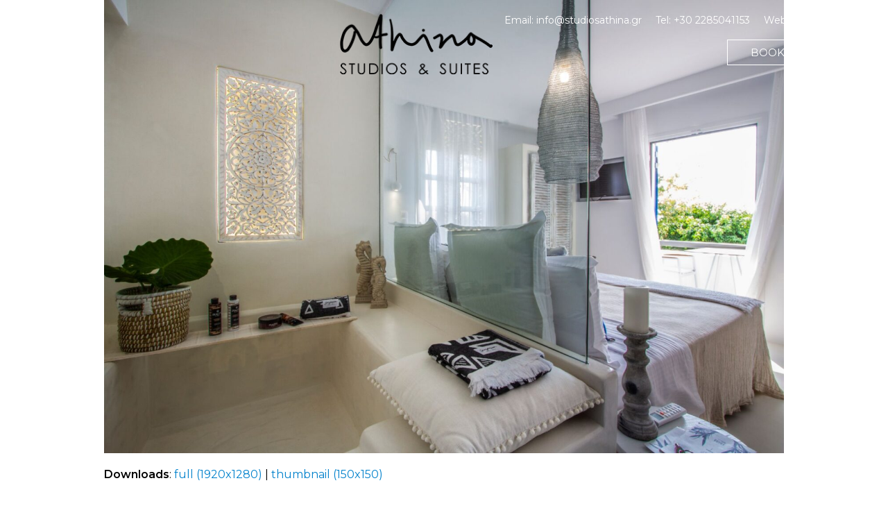

--- FILE ---
content_type: text/html; charset=UTF-8
request_url: https://studiosathina.gr/accommodation/junior-sea-view-suite-ii/junior-suite-ii-sea-view-3/
body_size: 10151
content:
<!DOCTYPE html>
<html dir="ltr" lang="en-US" prefix="og: https://ogp.me/ns#" xmlns:og="http://opengraphprotocol.org/schema/" xmlns:fb="http://www.facebook.com/2008/fbml">
<head>
<meta charset="UTF-8" />
<link rel="profile" href="http://gmpg.org/xfn/11">
<link rel="pingback" href="https://studiosathina.gr/xmlrpc.php">
<link rel="stylesheet" href="//code.jquery.com/ui/1.11.1/themes/smoothness/jquery-ui.min.css"> 
<script src="//code.jquery.com/jquery-1.10.2.min.js"></script>
<script src="//code.jquery.com/ui/1.11.1/jquery-ui.min.js"></script>
<link rel="preconnect" href="https://fonts.gstatic.com">
<link href="https://fonts.googleapis.com/css2?family=Montserrat:wght@300;400;600&display=swap" rel="stylesheet">   
<script src="https://studiosathina.gr/wp-content/themes/athinastudios/kobogallery/jquery-3.5.1.min.js"></script> 
<link  href="https://studiosathina.gr/wp-content/themes/athinastudios/kobogallery/jquery.fancybox.min.css" rel="stylesheet">
<script src="https://studiosathina.gr/wp-content/themes/athinastudios/kobogallery/jquery.fancybox.min.js"></script> 
<script src="https://kit.fontawesome.com/8d9b8c5f23.js" crossorigin="anonymous"></script>
 <link rel="stylesheet" href="https://unpkg.com/aos@next/dist/aos.css" />
<title>Junior Suite II Sea View (3) | Athina Studios and Suites in Naxos, Plaka</title>
<link rel="alternate" hreflang="en" href="https://studiosathina.gr/accommodation/junior-sea-view-suite-ii/junior-suite-ii-sea-view-3/" />
<link rel="alternate" hreflang="x-default" href="https://studiosathina.gr/accommodation/junior-sea-view-suite-ii/junior-suite-ii-sea-view-3/" />

		<!-- All in One SEO 4.8.3.1 - aioseo.com -->
	<meta name="robots" content="max-image-preview:large" />
	<meta name="author" content="admin"/>
	<link rel="canonical" href="https://studiosathina.gr/accommodation/junior-sea-view-suite-ii/junior-suite-ii-sea-view-3/" />
	<meta name="generator" content="All in One SEO (AIOSEO) 4.8.3.1" />
		<meta property="og:locale" content="en_US" />
		<meta property="og:site_name" content="Athina Studios and Suites in Naxos, Plaka |" />
		<meta property="og:type" content="article" />
		<meta property="og:title" content="Junior Suite II Sea View (3) | Athina Studios and Suites in Naxos, Plaka" />
		<meta property="og:url" content="https://studiosathina.gr/accommodation/junior-sea-view-suite-ii/junior-suite-ii-sea-view-3/" />
		<meta property="article:published_time" content="2021-04-29T12:22:35+00:00" />
		<meta property="article:modified_time" content="2021-04-29T12:22:35+00:00" />
		<meta name="twitter:card" content="summary" />
		<meta name="twitter:title" content="Junior Suite II Sea View (3) | Athina Studios and Suites in Naxos, Plaka" />
		<script type="application/ld+json" class="aioseo-schema">
			{"@context":"https:\/\/schema.org","@graph":[{"@type":"BreadcrumbList","@id":"https:\/\/studiosathina.gr\/accommodation\/junior-sea-view-suite-ii\/junior-suite-ii-sea-view-3\/#breadcrumblist","itemListElement":[{"@type":"ListItem","@id":"https:\/\/studiosathina.gr#listItem","position":1,"name":"Home","item":"https:\/\/studiosathina.gr","nextItem":{"@type":"ListItem","@id":"https:\/\/studiosathina.gr\/accommodation\/junior-sea-view-suite-ii\/junior-suite-ii-sea-view-3\/#listItem","name":"Junior Suite II Sea View (3)"}},{"@type":"ListItem","@id":"https:\/\/studiosathina.gr\/accommodation\/junior-sea-view-suite-ii\/junior-suite-ii-sea-view-3\/#listItem","position":2,"name":"Junior Suite II Sea View (3)","previousItem":{"@type":"ListItem","@id":"https:\/\/studiosathina.gr#listItem","name":"Home"}}]},{"@type":"ItemPage","@id":"https:\/\/studiosathina.gr\/accommodation\/junior-sea-view-suite-ii\/junior-suite-ii-sea-view-3\/#itempage","url":"https:\/\/studiosathina.gr\/accommodation\/junior-sea-view-suite-ii\/junior-suite-ii-sea-view-3\/","name":"Junior Suite II Sea View (3) | Athina Studios and Suites in Naxos, Plaka","inLanguage":"en-US","isPartOf":{"@id":"https:\/\/studiosathina.gr\/#website"},"breadcrumb":{"@id":"https:\/\/studiosathina.gr\/accommodation\/junior-sea-view-suite-ii\/junior-suite-ii-sea-view-3\/#breadcrumblist"},"author":{"@id":"https:\/\/studiosathina.gr\/author\/lifethink\/#author"},"creator":{"@id":"https:\/\/studiosathina.gr\/author\/lifethink\/#author"},"datePublished":"2021-04-29T14:22:35+02:00","dateModified":"2021-04-29T14:22:35+02:00"},{"@type":"Organization","@id":"https:\/\/studiosathina.gr\/#organization","name":"Athina Studios and Suites in Naxos, Plaka","url":"https:\/\/studiosathina.gr\/"},{"@type":"Person","@id":"https:\/\/studiosathina.gr\/author\/lifethink\/#author","url":"https:\/\/studiosathina.gr\/author\/lifethink\/","name":"admin","image":{"@type":"ImageObject","@id":"https:\/\/studiosathina.gr\/accommodation\/junior-sea-view-suite-ii\/junior-suite-ii-sea-view-3\/#authorImage","url":"https:\/\/secure.gravatar.com\/avatar\/5fd05a7f8e57836e1b53ba5f636a10972f6e838f3e553f7b4d1d4aed8bc7a1fe?s=96&d=mm&r=g","width":96,"height":96,"caption":"admin"}},{"@type":"WebSite","@id":"https:\/\/studiosathina.gr\/#website","url":"https:\/\/studiosathina.gr\/","name":"Athina Studios and Suites in Naxos, Plaka","inLanguage":"en-US","publisher":{"@id":"https:\/\/studiosathina.gr\/#organization"}}]}
		</script>
		<!-- All in One SEO -->

<meta name="viewport" content="width=device-width, initial-scale=1">
<meta name="generator" content="nikoskobo" />
<meta http-equiv="X-UA-Compatible" content="IE=edge" />
<link rel='dns-prefetch' href='//cdnjs.cloudflare.com' />
<link rel="alternate" type="application/rss+xml" title="Athina Studios and Suites in Naxos, Plaka &raquo; Feed" href="https://studiosathina.gr/feed/" />
<link rel="alternate" type="application/rss+xml" title="Athina Studios and Suites in Naxos, Plaka &raquo; Comments Feed" href="https://studiosathina.gr/comments/feed/" />
<link rel="alternate" title="oEmbed (JSON)" type="application/json+oembed" href="https://studiosathina.gr/wp-json/oembed/1.0/embed?url=https%3A%2F%2Fstudiosathina.gr%2Faccommodation%2Fjunior-sea-view-suite-ii%2Fjunior-suite-ii-sea-view-3%2F" />
<link rel="alternate" title="oEmbed (XML)" type="text/xml+oembed" href="https://studiosathina.gr/wp-json/oembed/1.0/embed?url=https%3A%2F%2Fstudiosathina.gr%2Faccommodation%2Fjunior-sea-view-suite-ii%2Fjunior-suite-ii-sea-view-3%2F&#038;format=xml" />
<meta property="og:title" content="Athina Studios and Suites in Naxos, Plaka "/><meta property="og:type" content="article"/><meta property="og:url" content="https://studiosathina.gr/accommodation/junior-sea-view-suite-ii/junior-suite-ii-sea-view-3/"/><meta property="og:site_name" content="xxxxxxxxxxxxxxxxx"/><meta property="og:image" content="https://studiosathina.gr/wp-content/themes/athinastudios/images/fb.png"/>
<style id='wp-img-auto-sizes-contain-inline-css' type='text/css'>
img:is([sizes=auto i],[sizes^="auto," i]){contain-intrinsic-size:3000px 1500px}
/*# sourceURL=wp-img-auto-sizes-contain-inline-css */
</style>
<link rel='stylesheet' id='wp-block-library-css' href='https://studiosathina.gr/wp-includes/css/dist/block-library/style.min.css?ver=6.9' type='text/css' media='all' />
<style id='global-styles-inline-css' type='text/css'>
:root{--wp--preset--aspect-ratio--square: 1;--wp--preset--aspect-ratio--4-3: 4/3;--wp--preset--aspect-ratio--3-4: 3/4;--wp--preset--aspect-ratio--3-2: 3/2;--wp--preset--aspect-ratio--2-3: 2/3;--wp--preset--aspect-ratio--16-9: 16/9;--wp--preset--aspect-ratio--9-16: 9/16;--wp--preset--color--black: #000000;--wp--preset--color--cyan-bluish-gray: #abb8c3;--wp--preset--color--white: #ffffff;--wp--preset--color--pale-pink: #f78da7;--wp--preset--color--vivid-red: #cf2e2e;--wp--preset--color--luminous-vivid-orange: #ff6900;--wp--preset--color--luminous-vivid-amber: #fcb900;--wp--preset--color--light-green-cyan: #7bdcb5;--wp--preset--color--vivid-green-cyan: #00d084;--wp--preset--color--pale-cyan-blue: #8ed1fc;--wp--preset--color--vivid-cyan-blue: #0693e3;--wp--preset--color--vivid-purple: #9b51e0;--wp--preset--gradient--vivid-cyan-blue-to-vivid-purple: linear-gradient(135deg,rgb(6,147,227) 0%,rgb(155,81,224) 100%);--wp--preset--gradient--light-green-cyan-to-vivid-green-cyan: linear-gradient(135deg,rgb(122,220,180) 0%,rgb(0,208,130) 100%);--wp--preset--gradient--luminous-vivid-amber-to-luminous-vivid-orange: linear-gradient(135deg,rgb(252,185,0) 0%,rgb(255,105,0) 100%);--wp--preset--gradient--luminous-vivid-orange-to-vivid-red: linear-gradient(135deg,rgb(255,105,0) 0%,rgb(207,46,46) 100%);--wp--preset--gradient--very-light-gray-to-cyan-bluish-gray: linear-gradient(135deg,rgb(238,238,238) 0%,rgb(169,184,195) 100%);--wp--preset--gradient--cool-to-warm-spectrum: linear-gradient(135deg,rgb(74,234,220) 0%,rgb(151,120,209) 20%,rgb(207,42,186) 40%,rgb(238,44,130) 60%,rgb(251,105,98) 80%,rgb(254,248,76) 100%);--wp--preset--gradient--blush-light-purple: linear-gradient(135deg,rgb(255,206,236) 0%,rgb(152,150,240) 100%);--wp--preset--gradient--blush-bordeaux: linear-gradient(135deg,rgb(254,205,165) 0%,rgb(254,45,45) 50%,rgb(107,0,62) 100%);--wp--preset--gradient--luminous-dusk: linear-gradient(135deg,rgb(255,203,112) 0%,rgb(199,81,192) 50%,rgb(65,88,208) 100%);--wp--preset--gradient--pale-ocean: linear-gradient(135deg,rgb(255,245,203) 0%,rgb(182,227,212) 50%,rgb(51,167,181) 100%);--wp--preset--gradient--electric-grass: linear-gradient(135deg,rgb(202,248,128) 0%,rgb(113,206,126) 100%);--wp--preset--gradient--midnight: linear-gradient(135deg,rgb(2,3,129) 0%,rgb(40,116,252) 100%);--wp--preset--font-size--small: 13px;--wp--preset--font-size--medium: 20px;--wp--preset--font-size--large: 36px;--wp--preset--font-size--x-large: 42px;--wp--preset--spacing--20: 0.44rem;--wp--preset--spacing--30: 0.67rem;--wp--preset--spacing--40: 1rem;--wp--preset--spacing--50: 1.5rem;--wp--preset--spacing--60: 2.25rem;--wp--preset--spacing--70: 3.38rem;--wp--preset--spacing--80: 5.06rem;--wp--preset--shadow--natural: 6px 6px 9px rgba(0, 0, 0, 0.2);--wp--preset--shadow--deep: 12px 12px 50px rgba(0, 0, 0, 0.4);--wp--preset--shadow--sharp: 6px 6px 0px rgba(0, 0, 0, 0.2);--wp--preset--shadow--outlined: 6px 6px 0px -3px rgb(255, 255, 255), 6px 6px rgb(0, 0, 0);--wp--preset--shadow--crisp: 6px 6px 0px rgb(0, 0, 0);}:where(.is-layout-flex){gap: 0.5em;}:where(.is-layout-grid){gap: 0.5em;}body .is-layout-flex{display: flex;}.is-layout-flex{flex-wrap: wrap;align-items: center;}.is-layout-flex > :is(*, div){margin: 0;}body .is-layout-grid{display: grid;}.is-layout-grid > :is(*, div){margin: 0;}:where(.wp-block-columns.is-layout-flex){gap: 2em;}:where(.wp-block-columns.is-layout-grid){gap: 2em;}:where(.wp-block-post-template.is-layout-flex){gap: 1.25em;}:where(.wp-block-post-template.is-layout-grid){gap: 1.25em;}.has-black-color{color: var(--wp--preset--color--black) !important;}.has-cyan-bluish-gray-color{color: var(--wp--preset--color--cyan-bluish-gray) !important;}.has-white-color{color: var(--wp--preset--color--white) !important;}.has-pale-pink-color{color: var(--wp--preset--color--pale-pink) !important;}.has-vivid-red-color{color: var(--wp--preset--color--vivid-red) !important;}.has-luminous-vivid-orange-color{color: var(--wp--preset--color--luminous-vivid-orange) !important;}.has-luminous-vivid-amber-color{color: var(--wp--preset--color--luminous-vivid-amber) !important;}.has-light-green-cyan-color{color: var(--wp--preset--color--light-green-cyan) !important;}.has-vivid-green-cyan-color{color: var(--wp--preset--color--vivid-green-cyan) !important;}.has-pale-cyan-blue-color{color: var(--wp--preset--color--pale-cyan-blue) !important;}.has-vivid-cyan-blue-color{color: var(--wp--preset--color--vivid-cyan-blue) !important;}.has-vivid-purple-color{color: var(--wp--preset--color--vivid-purple) !important;}.has-black-background-color{background-color: var(--wp--preset--color--black) !important;}.has-cyan-bluish-gray-background-color{background-color: var(--wp--preset--color--cyan-bluish-gray) !important;}.has-white-background-color{background-color: var(--wp--preset--color--white) !important;}.has-pale-pink-background-color{background-color: var(--wp--preset--color--pale-pink) !important;}.has-vivid-red-background-color{background-color: var(--wp--preset--color--vivid-red) !important;}.has-luminous-vivid-orange-background-color{background-color: var(--wp--preset--color--luminous-vivid-orange) !important;}.has-luminous-vivid-amber-background-color{background-color: var(--wp--preset--color--luminous-vivid-amber) !important;}.has-light-green-cyan-background-color{background-color: var(--wp--preset--color--light-green-cyan) !important;}.has-vivid-green-cyan-background-color{background-color: var(--wp--preset--color--vivid-green-cyan) !important;}.has-pale-cyan-blue-background-color{background-color: var(--wp--preset--color--pale-cyan-blue) !important;}.has-vivid-cyan-blue-background-color{background-color: var(--wp--preset--color--vivid-cyan-blue) !important;}.has-vivid-purple-background-color{background-color: var(--wp--preset--color--vivid-purple) !important;}.has-black-border-color{border-color: var(--wp--preset--color--black) !important;}.has-cyan-bluish-gray-border-color{border-color: var(--wp--preset--color--cyan-bluish-gray) !important;}.has-white-border-color{border-color: var(--wp--preset--color--white) !important;}.has-pale-pink-border-color{border-color: var(--wp--preset--color--pale-pink) !important;}.has-vivid-red-border-color{border-color: var(--wp--preset--color--vivid-red) !important;}.has-luminous-vivid-orange-border-color{border-color: var(--wp--preset--color--luminous-vivid-orange) !important;}.has-luminous-vivid-amber-border-color{border-color: var(--wp--preset--color--luminous-vivid-amber) !important;}.has-light-green-cyan-border-color{border-color: var(--wp--preset--color--light-green-cyan) !important;}.has-vivid-green-cyan-border-color{border-color: var(--wp--preset--color--vivid-green-cyan) !important;}.has-pale-cyan-blue-border-color{border-color: var(--wp--preset--color--pale-cyan-blue) !important;}.has-vivid-cyan-blue-border-color{border-color: var(--wp--preset--color--vivid-cyan-blue) !important;}.has-vivid-purple-border-color{border-color: var(--wp--preset--color--vivid-purple) !important;}.has-vivid-cyan-blue-to-vivid-purple-gradient-background{background: var(--wp--preset--gradient--vivid-cyan-blue-to-vivid-purple) !important;}.has-light-green-cyan-to-vivid-green-cyan-gradient-background{background: var(--wp--preset--gradient--light-green-cyan-to-vivid-green-cyan) !important;}.has-luminous-vivid-amber-to-luminous-vivid-orange-gradient-background{background: var(--wp--preset--gradient--luminous-vivid-amber-to-luminous-vivid-orange) !important;}.has-luminous-vivid-orange-to-vivid-red-gradient-background{background: var(--wp--preset--gradient--luminous-vivid-orange-to-vivid-red) !important;}.has-very-light-gray-to-cyan-bluish-gray-gradient-background{background: var(--wp--preset--gradient--very-light-gray-to-cyan-bluish-gray) !important;}.has-cool-to-warm-spectrum-gradient-background{background: var(--wp--preset--gradient--cool-to-warm-spectrum) !important;}.has-blush-light-purple-gradient-background{background: var(--wp--preset--gradient--blush-light-purple) !important;}.has-blush-bordeaux-gradient-background{background: var(--wp--preset--gradient--blush-bordeaux) !important;}.has-luminous-dusk-gradient-background{background: var(--wp--preset--gradient--luminous-dusk) !important;}.has-pale-ocean-gradient-background{background: var(--wp--preset--gradient--pale-ocean) !important;}.has-electric-grass-gradient-background{background: var(--wp--preset--gradient--electric-grass) !important;}.has-midnight-gradient-background{background: var(--wp--preset--gradient--midnight) !important;}.has-small-font-size{font-size: var(--wp--preset--font-size--small) !important;}.has-medium-font-size{font-size: var(--wp--preset--font-size--medium) !important;}.has-large-font-size{font-size: var(--wp--preset--font-size--large) !important;}.has-x-large-font-size{font-size: var(--wp--preset--font-size--x-large) !important;}
/*# sourceURL=global-styles-inline-css */
</style>

<style id='classic-theme-styles-inline-css' type='text/css'>
/*! This file is auto-generated */
.wp-block-button__link{color:#fff;background-color:#32373c;border-radius:9999px;box-shadow:none;text-decoration:none;padding:calc(.667em + 2px) calc(1.333em + 2px);font-size:1.125em}.wp-block-file__button{background:#32373c;color:#fff;text-decoration:none}
/*# sourceURL=/wp-includes/css/classic-themes.min.css */
</style>
<link rel='stylesheet' id='wpml-legacy-dropdown-0-css' href='https://studiosathina.gr/wp-content/plugins/sitepress-multilingual-cms/templates/language-switchers/legacy-dropdown/style.min.css?ver=1' type='text/css' media='all' />
<link rel='stylesheet' id='wpex-style-css' href='https://studiosathina.gr/wp-content/themes/athinastudios/style.css?ver=26.5' type='text/css' media='all' />
<link rel='stylesheet' id='wpex-responsive-css' href='https://studiosathina.gr/wp-content/themes/athinastudios/assets/css/wpex-responsive.css?ver=26.5' type='text/css' media='all' />
<script type="text/javascript" src="https://studiosathina.gr/wp-content/plugins/sitepress-multilingual-cms/templates/language-switchers/legacy-dropdown/script.min.js?ver=1" id="wpml-legacy-dropdown-0-js"></script>
<script type="text/javascript" src="https://studiosathina.gr/wp-includes/js/jquery/jquery.min.js?ver=3.7.1" id="jquery-core-js"></script>
<script type="text/javascript" src="https://studiosathina.gr/wp-includes/js/jquery/jquery-migrate.min.js?ver=3.4.1" id="jquery-migrate-js"></script>
<link rel="https://api.w.org/" href="https://studiosathina.gr/wp-json/" /><link rel="alternate" title="JSON" type="application/json" href="https://studiosathina.gr/wp-json/wp/v2/media/1592" /><link rel="EditURI" type="application/rsd+xml" title="RSD" href="https://studiosathina.gr/xmlrpc.php?rsd" />
<meta name="generator" content="WordPress 6.9" />
<link rel='shortlink' href='https://studiosathina.gr/?p=1592' />
<meta name="generator" content="WPML ver:4.7.6 stt:1;" />

<link rel="shortcut icon" href="https://studiosathina.gr/wp-content/uploads/2021/04/favicon-1.png"><style type="text/css" data-type="wpex-css" id="wpex-css">/*Mobile Menu Breakpoint*/body.wpex-mobile-toggle-menu-icon_buttons #site-header-inner.container{padding-right:0}body.has-mobile-menu #site-navigation-wrap{display:block}body.has-mobile-menu .wpex-mobile-menu-toggle{display:none}@media only screen and (max-width:1350px){body.wpex-mobile-toggle-menu-icon_buttons #site-header-inner.container{padding-right:80px}body.has-mobile-menu #site-navigation-wrap{display:none}body.has-mobile-menu .wpex-mobile-menu-toggle{display:block}}/*CUSTOMIZER STYLING*/#sidr-main{background-color:#ffffff}#sidr-main li,#sidr-main ul{border-color:#f2f2f2}.sidr a,.sidr-class-dropdown-toggle{color:#0a0a0a}.sidr a:hover,.sidr-class-dropdown-toggle:hover,.sidr-class-dropdown-toggle .fa,.sidr-class-menu-item-has-children.active >a,.sidr-class-menu-item-has-children.active >a >.sidr-class-dropdown-toggle{color:#0a0a0a}</style>   
<!-- Global site tag (gtag.js) - Google Analytics -->
<script async src="https://www.googletagmanager.com/gtag/js?id=G-X3BQHZCGG3"></script>
<script>
  window.dataLayer = window.dataLayer || [];
  function gtag(){dataLayer.push(arguments);}
  gtag('js', new Date());

  gtag('config', 'G-X3BQHZCGG3');
</script>
<div id="fb-root"></div>

<!-- Your Πρόσθετο συνομιλίας code -->
<div id="fb-customer-chat" class="fb-customerchat">
</div>

<script>
  var chatbox = document.getElementById('fb-customer-chat');
  chatbox.setAttribute("page_id", "1416513295322153");
  chatbox.setAttribute("attribution", "page_inbox");
  window.fbAsyncInit = function() {
    FB.init({
      xfbml            : true,
      version          : 'v10.0'
    });
  };

  (function(d, s, id) {
    var js, fjs = d.getElementsByTagName(s)[0];
    if (d.getElementById(id)) return;
    js = d.createElement(s); js.id = id;
    js.src = 'https://connect.facebook.net/en_US/sdk/xfbml.customerchat.js';
    fjs.parentNode.insertBefore(js, fjs);
  }(document, 'script', 'facebook-jssdk'));
</script>
</head> 
<!-- Begin Body -->
<body class="attachment wp-singular attachment-template-default single single-attachment postid-1592 attachmentid-1592 attachment-jpeg wp-theme-athinastudios wpex-theme wpex-responsive full-width-main-layout no-composer wpex-live-site content-full-screen has-overlay-header page-header-disabled wpex-mobile-toggle-menu-icon_buttons has-mobile-menu wpml-language-en">


<a href="#content" class="skip-to-content local-scroll-link">skip to Main Content</a><span data-ls_id="#site_top"></span>
<div id="outer-wrap" class="clr">

	
	<div id="wrap" class="clr">

		 
<div id="overlay-header-wrap" class="clr"> 
<div class="pdEditThis"></div> 
<header id="site-header" class="header-one fixed-scroll wpex-dropdown-style-black overlay-header light-style dyn-styles clr"> 
	 
	<div id="site-header-inner" class="container clr"> 
		
<div id="site-logo" class="site-branding clr header-one-logo">
	<div id="site-logo-inner" class="clr">
									<a href="https://studiosathina.gr/" title="Athina Studios and Suites in Naxos, Plaka" rel="home" class="main-logo"><img src="https://studiosathina.gr/wp-content/themes/athinastudios/images/logoB.png" alt="Athina Studios and Suites in Naxos, Plaka" class="logo-img" data-no-retina /></a>
											<a href="https://studiosathina.gr/" title="Athina Studios and Suites in Naxos, Plaka" rel="home" class="myprefix-mobile-site-logo">
		<img src="https://studiosathina.gr/wp-content/themes/athinastudios/images/logoB.png" alt="Athina Studios and Suites in Naxos, Plaka" data-no-retina />
	</a>
	</div><!-- #site-logo-inner -->
</div><!-- #site-logo -->
	
			
	<div id="site-navigation-wrap" class="navbar-style-one wpex-dropdowns-caret clr">

		<nav id="site-navigation" class="navigation main-navigation clr"> 
						
				<ul id="menu-main" class="dropdown-menu sf-menu"><li id="menu-item-1076" class="menu-item menu-item-type-post_type menu-item-object-page menu-item-home menu-item-1076"><a href="https://studiosathina.gr/"><span class="link-inner">Home</span></a></li>
<li id="menu-item-57" class="menu-item menu-item-type-post_type menu-item-object-page menu-item-57"><a href="https://studiosathina.gr/accommodation/"><span class="link-inner">Accommodation</span></a></li>
<li id="menu-item-143" class="menu-item menu-item-type-post_type menu-item-object-page menu-item-143"><a href="https://studiosathina.gr/location/"><span class="link-inner">Location</span></a></li>
<li id="menu-item-1845" class="menu-item menu-item-type-post_type menu-item-object-page menu-item-1845"><a href="https://studiosathina.gr/yucca-beach-kitchen-bar/"><span class="link-inner">Yucca Beach Bar</span></a></li>
<li id="menu-item-1857" class="menu-item menu-item-type-post_type menu-item-object-page menu-item-1857"><a href="https://studiosathina.gr/experiences/"><span class="link-inner">Experiences</span></a></li>
<li id="menu-item-1844" class="menu-item menu-item-type-post_type menu-item-object-page menu-item-1844"><a href="https://studiosathina.gr/wedding-events/"><span class="link-inner">Wedding &#038; Events</span></a></li>
<li id="menu-item-55" class="menu-item menu-item-type-post_type menu-item-object-page menu-item-55"><a href="https://studiosathina.gr/gallery/"><span class="link-inner">Gallery</span></a></li>
<li id="menu-item-2068" class="menu-item menu-item-type-post_type menu-item-object-page menu-item-2068"><a href="https://studiosathina.gr/careers/"><span class="link-inner">Careers</span></a></li>
<li id="menu-item-53" class="menu-item menu-item-type-post_type menu-item-object-page menu-item-53"><a href="https://studiosathina.gr/contact-us/"><span class="link-inner">Contact Us</span></a></li>
</ul>
						
			
			<div class="bookheader"><a href="https://studiosathina.reserve-online.net" target="_blank">BOOK NOW</a></div>
			<!--<div class="telheader"><a href="tel:+30 2285041153"><i class="fa fa-phone"></i></a></div>-->
 
		</nav><!-- #site-navigation -->

	</div><!-- #site-navigation-wrap -->

	
 
<div id="mobile-menu" class="clr wpex-mobile-menu-toggle wpex-hidden"><a href="#" class="mobile-menu-toggle"><div class="kobonavI"><span class="kobonav"></span><span class="kobonav"></span><span class="kobonav"></span></div><span class="screen-reader-text">Open Mobile Menu</span></a></div><!-- #mobile-menu -->  
	<div class="koboHInfo">
		<!--<div class="langmenu"><div>
<div
	 class="wpml-ls-sidebars-kobowidget wpml-ls wpml-ls-legacy-dropdown js-wpml-ls-legacy-dropdown">
	<ul>

		<li tabindex="0" class="wpml-ls-slot-kobowidget wpml-ls-item wpml-ls-item-en wpml-ls-current-language wpml-ls-first-item wpml-ls-last-item wpml-ls-item-legacy-dropdown">
			<a href="#" class="js-wpml-ls-item-toggle wpml-ls-item-toggle">
                <span class="wpml-ls-native">EN</span></a>

			<ul class="wpml-ls-sub-menu">
							</ul>

		</li>

	</ul>
</div>
</div></div>-->
		<div class="koboHInfoS">Email: <a href="mailto:info@studiosathina.gr">info@studiosathina.gr</a></div>
		<div class="koboHInfoS">Tel: <a href="tel:+30 2285041153">+30 2285041153</a></div>
		<div class="koboHInfoS"><a href="https://studiosathina.gr/web-check-in/">Web Check In</a></div>
 	</div>
	<!--<div class="telheaderO"><a href="tel:+30 2285041153"><i class="fa fa-phone"></i></a></div>-->
	<div class="bookheaderOs"><a href="https://studiosathina.gr/web-check-in/">Web Check In</a></div>
	<div class="bookheaderO"><a href="https://studiosathina.reserve-online.net" target="_blank">BOOK NOW</a></div>
	</div><!-- #site-header-inner --> 
	 
</header><!-- #header --> 

		
		<main id="main" class="site-main clr">

			
	<div class="container clr">

		
		<div id="primary" class="content-area">

			
			<div id="content" class="site-content">

				
				
						<div id="attachment-post-media"><img width="1920" height="1280" src="https://studiosathina.gr/wp-content/uploads/2021/04/Junior-Suite-II-Sea-View-3.jpg" class="attachment-large size-large" alt="Junior Suite II Sea View (3)" decoding="async" fetchpriority="high" srcset="https://studiosathina.gr/wp-content/uploads/2021/04/Junior-Suite-II-Sea-View-3.jpg 1920w, https://studiosathina.gr/wp-content/uploads/2021/04/Junior-Suite-II-Sea-View-3-768x512.jpg 768w, https://studiosathina.gr/wp-content/uploads/2021/04/Junior-Suite-II-Sea-View-3-1536x1024.jpg 1536w, https://studiosathina.gr/wp-content/uploads/2021/04/Junior-Suite-II-Sea-View-3-1000x667.jpg 1000w, https://studiosathina.gr/wp-content/uploads/2021/04/Junior-Suite-II-Sea-View-3-400x267.jpg 400w" sizes="(max-width: 1920px) 100vw, 1920px" /></div>
						<div id="attachment-post-content" class="entry clr"></div>
						<div id="attachment-post-footer">
							<strong>Downloads</strong>: <a href="https://studiosathina.gr/wp-content/uploads/2021/04/Junior-Suite-II-Sea-View-3.jpg" title="full (1920x1280)">full (1920x1280)</a> | <a href="https://studiosathina.gr/wp-content/uploads/2021/04/Junior-Suite-II-Sea-View-3-150x150.jpg" title="thumbnail (150x150)">thumbnail (150x150)</a>						</div>

					
				
				
			</div><!-- #content -->

			
		</div><!-- #primary -->

		
	</div><!-- .container -->


            
        </main><!-- #main-content -->
                
        </div><!-- .overlay-header-wrap -->
         
 
 
    <footer id="footer" class="site-footer"> 
          
		<div class="koboFooterLogoLine"></div>
        <div id="footer-inner" class="container clr"> 
	        <div class="koboFooter">  
		      <div class="koboFooterInner"> 
			     <div class="koboFooterLogoSLogoL"></div>
				 <div class="koboFooterLogoSLogo"><img src="https://studiosathina.gr/wp-content/themes/athinastudios/images/logo.png" alt="Athina Studios and Suites in Naxos, Plaka"></div> 
			     <div class="koboFooterLogoSLogoL"></div>
				 <div class="koboClear"></div> 
				<div class="koboFooterSBlockS">  	   
			      	<div class="koboFooterSBlockSTitle">CONTACT DETAILS</div>
			 		 
			 		<div class="contSR"><a href="https://g.page/STUDIOSATHINA?share" target="_blank">Plaka Beach Naxos 84300 Greece</a></div>
			 					 		 
			 		<div class="contSR"><span>Tel.:</span> <a href="tel:+30 2285041153">+30 2285041153</a></div>
			 		 
			 		 
			 		 
			 		 
			 		<div class="contSR"><span>Fax:</span> +30 2285029304</div>
			 		  
			 		 
			 		<div class="contSR"><a href="mailto:info@studiosathina.gr">info@studiosathina.gr</a></div>
			 		 
			 		 
			 		 
			 		 
			 			<div class="mhtenumber">MHTE: 1144K132K0445800</div>
			 			  	   
					<div class="socialBlockLSocialsF">
					  	 
					  	<div class="socialBlockLSocial"><a href="https://www.facebook.com/athinastudiosandsuites/" target="_blank"> <i class="fa fa-facebook" aria-hidden="true"></i></a></div>
					  						  	 
					  						  	 
					  	<div class="socialBlockLSocial"><a href="https://www.instagram.com/studiosathina/" target="_blank"> <i class="fa fa-instagram" aria-hidden="true"></i></a></div>
					  						  	 
					  						  	 
					  						  	 
					  	<div class="socialBlockLSocial"><a href="https://www.tripadvisor.com.gr/Hotel_Review-g1769317-d288755-Reviews-Athina_Studios_and_Suites-Plaka_Naxos_Cyclades_South_Aegean.html" target="_blank"> <i class="fa fa-tripadvisor" aria-hidden="true"></i></a></div>
					  	 
					  	
					</div> 
					<div class="koboClear10"></div>
					<div style="width: 160px;height: 178px;position: relative;font-family: 'Open Sans', sans-serif;font-weight: bold;text-align: center;background: url(http://www.hotelscombined.com/res/images/horizon/marketing/hcbadges/badge.png?v=f8a202a545b1bd2f4e6c310a1ae0f8422dcf9205&amp;cluster=5) no-repeat center;background-size: contain;"><a href="https://www.hotelscombined.com" style="display: block;position: absolute;height: 11px;left: 36px;right: 36px;top: 8px;text-decoration: none;"></a><a href="https://www.hotelscombined.com/Hotel/Studios_Athina_Plaka.htm" style="position: absolute;display: flex;justify-content: center;align-items: center;font-size: 13px;line-height: 18px;top: 35px;height: 66px;left: 6px;right: 6px;color: #FFFFFF;text-decoration: none;">Athina Studios &amp; Suites</a><span style="position: absolute;height: 12px;left: 70px;right: 70px;top: 118px;font-size: 13px;line-height: 12px;color: #2D4261;">9.4</span><span style="position: absolute;top: 145px;bottom: 9px;left: 16px;right: 16px;font-family: 'Open Sans Condensed', sans-serif;font-size: 11px;line-height: 12px;letter-spacing: 0.1px;color: #FFFFFF;">RECOGNITION OF EXCELLENCE 2021 </span><link href="https://fonts.googleapis.com/css2?family=Open+Sans+Condensed:wght@700&amp;family=Open+Sans:wght@700&amp;display=swap" rel="stylesheet"></div>

				</div>
		     	<div class="koboFooterSBlockS">  
			     	<div class="koboFooterSBlockSTitle">SITE MAP</div>	 
				  	<div class="koboFooterSBlockSMenu"><div class="menu-main-container"><ul id="menu-main-1" class="menu"><li class="menu-item menu-item-type-post_type menu-item-object-page menu-item-home menu-item-1076"><a href="https://studiosathina.gr/">Home</a></li>
<li class="menu-item menu-item-type-post_type menu-item-object-page menu-item-57"><a href="https://studiosathina.gr/accommodation/">Accommodation</a></li>
<li class="menu-item menu-item-type-post_type menu-item-object-page menu-item-143"><a href="https://studiosathina.gr/location/">Location</a></li>
<li class="menu-item menu-item-type-post_type menu-item-object-page menu-item-1845"><a href="https://studiosathina.gr/yucca-beach-kitchen-bar/">Yucca Beach Bar</a></li>
<li class="menu-item menu-item-type-post_type menu-item-object-page menu-item-1857"><a href="https://studiosathina.gr/experiences/">Experiences</a></li>
<li class="menu-item menu-item-type-post_type menu-item-object-page menu-item-1844"><a href="https://studiosathina.gr/wedding-events/">Wedding &#038; Events</a></li>
<li class="menu-item menu-item-type-post_type menu-item-object-page menu-item-55"><a href="https://studiosathina.gr/gallery/">Gallery</a></li>
<li class="menu-item menu-item-type-post_type menu-item-object-page menu-item-2068"><a href="https://studiosathina.gr/careers/">Careers</a></li>
<li class="menu-item menu-item-type-post_type menu-item-object-page menu-item-53"><a href="https://studiosathina.gr/contact-us/">Contact Us</a></li>
</ul></div><div class="koboClear"></div></div>  
				  	<div class="koboFooterSBlockSMenuOthers"><div class="menu-other-container"><ul id="menu-other" class="menu"><li id="menu-item-121" class="menu-item menu-item-type-post_type menu-item-object-page menu-item-privacy-policy menu-item-121"><a rel="privacy-policy" href="https://studiosathina.gr/privacy-policy/">Privacy Policy</a></li>
</ul></div><div class="koboClear"></div></div> 
				  	<div class="btnwebcheck"><a href="https://studiosathina.gr/web-check-in/">Web Check In</a></div>
				  	<div style="margin: 20px 0 0;"><img src="https://studiosathina.gr/wp-content/themes/athinastudios/images/awa23.png" alt="Athina Studios and Suites in Naxos, Plaka"></div>
		     	</div> 		
		     	<div class="koboFooterSBlockS">  
			     	<div class="koboFooterSBlockSTitle">ROOMS</div>	 
					<ul>
										<li><a href="https://studiosathina.gr/accommodation/studio-side-sea-view/">Studio Side Sea View</a></li>
										<li><a href="https://studiosathina.gr/accommodation/studio-garden-view/">Studio Garden View</a></li>
										<li><a href="https://studiosathina.gr/accommodation/deluxe-suite-i/">Deluxe Suite I</a></li>
										<li><a href="https://studiosathina.gr/accommodation/deluxe-suite-ii/">Deluxe Suite II</a></li>
										<li><a href="https://studiosathina.gr/accommodation/deluxe-suite-iii-sea-view/">Deluxe Suite III Sea View</a></li>
										<li><a href="https://studiosathina.gr/accommodation/deluxe-maisonette-i/">Deluxe Maisonette I</a></li>
										<li><a href="https://studiosathina.gr/accommodation/deluxe-maisonette-ii/">Deluxe Maisonette II</a></li>
										<li><a href="https://studiosathina.gr/accommodation/junior-sea-view-suite-i/">Junior Sea View Suite I</a></li>
										<li><a href="https://studiosathina.gr/accommodation/junior-sea-view-suite-ii/">Junior Sea View Suite II</a></li>
										<li><a href="https://studiosathina.gr/accommodation/premium-suite-kleio-sea-view/">Premium Suite Kleio Sea View</a></li>
										<li><a href="https://studiosathina.gr/accommodation/luxury-apartment-i/">Luxury Apartment I</a></li>
										<li><a href="https://studiosathina.gr/accommodation/luxury-apartment-ii/">Luxury Apartment II</a></li>
										<li><a href="https://studiosathina.gr/accommodation/deluxe-studio-i-garden-view/">Deluxe Studio I Garden View</a></li>
										<li><a href="https://studiosathina.gr/accommodation/deluxe-studio-ii-garden-view/">Deluxe Studio II Garden View</a></li>
										<li><a href="https://studiosathina.gr/accommodation/maisonette-sea-view/">Maisonette Sea view</a></li>
										<li><a href="https://studiosathina.gr/accommodation/prestige-suite-erato/">Prestige Suite Erato</a></li>
										<li><a href="https://studiosathina.gr/accommodation/loft-room-sea-view/">Loft Room Sea View</a></li>
										<li><a href="https://studiosathina.gr/accommodation/studio-mountain-view/">Studio Mountain View</a></li>
										</ul>   
		     	</div>	 
		     	<div class="koboFooterSBlockS"> 
			      	<div class="koboFooterSBlockSTitle">NEWSLETTER SIGNUP</div>
					<!-- Begin MailChimp Signup Form -->  
					<div id="mc_embed_signup">
					<form action="xxxxxxx" method="post" id="mc-embedded-subscribe-form" name="mc-embedded-subscribe-form" class="validate" target="_blank" novalidate>
					    <div id="mc_embed_signup_scroll"> 
						<input type="email" value="" name="EMAIL" class="email" id="mce-EMAIL" placeholder="Type your email " required> 
					    <div style="position: absolute; left: -5000px;"><input type="text" name="b_928abd894a23381222c314235_b1efc49fdc" tabindex="-1" value=""></div>
					    <div class="clear"><input type="submit" value="SIGN UP" name="subscribe" id="mc-embedded-subscribe" class="fnewsletter"></div>
					    </div>
					</form> 
					<div class="koboClear10"></div>
					<div class="koboFooterHfLogo"><a href="https://studiosathina.gr/hf.pdf" target="_blank"><img src="https://studiosathina.gr/wp-content/themes/athinastudios/images/hf.jpg" alt="Athina Studios and Suites in Naxos, Plaka"></a></div> 
					</div> 
					<!--End mc_embed_signup--> 		     	
		     	</div> 
		      </div><!-- koboFooterSBlock -->  
		      <div class="koboClear"></div>   
	        </div> 
	        <div class="koboClear"></di>
	        </div> <!-- koboFooter -->   
            
<div id="footer-widgets" class="wpex-row clr gap-30">

		<div class="footer-box span_1_of_4 col col-1">
			</div><!-- .footer-one-box -->

			<div class="footer-box span_1_of_4 col col-2">
					</div><!-- .footer-one-box -->
		
			<div class="footer-box span_1_of_4 col col-3 ">
					</div><!-- .footer-one-box -->
	
			<div class="footer-box span_1_of_4 col col-4">
					</div><!-- .footer-box -->
	
	
</div><!-- #footer-widgets --> 
        </div><!-- #footer-widgets --> 
         
    </footer><!-- #footer --> 
 
<div id="footer-bottom" class="clr"> 
	<div id="footer-bottom-inner" class="container clr"> 
		<div class="copyrights">© Copyright 2021 Athina Studios and Suites in Naxos All Rights Reserved | <a href="https://lifethink.gr/" style="text-decoration:none" target="_blank">Web Design &amp; Development by <span style="color:#FFF;">.</span><span style="color:#DE1F39;">Life</span><span style="color:#FFF;">Think</span></a></div> 
 	</div><!-- #footer-bottom-inner -->
 </div><!-- #footer-bottom -->
    </div><!-- #wrap -->

    
</div><!-- .outer-wrap -->

<script src="https://unpkg.com/aos@next/dist/aos.js"></script>
<script>
AOS.init();
</script>
<script type="speculationrules">
{"prefetch":[{"source":"document","where":{"and":[{"href_matches":"/*"},{"not":{"href_matches":["/wp-*.php","/wp-admin/*","/wp-content/uploads/*","/wp-content/*","/wp-content/plugins/*","/wp-content/themes/athinastudios/*","/*\\?(.+)"]}},{"not":{"selector_matches":"a[rel~=\"nofollow\"]"}},{"not":{"selector_matches":".no-prefetch, .no-prefetch a"}}]},"eagerness":"conservative"}]}
</script>
		<script type="text/javascript">
			document.addEventListener("DOMContentLoaded", function() {
				if ( ! document.cookie.includes("wpcf7_guest_user_id")) {
					document.cookie = "wpcf7_guest_user_id=" + crypto.randomUUID() + "; path=/; max-age=" + (12 * 3600) + "; samesite=Lax";
				}
			});
		</script>
		
<a href="#outer-wrap" id="site-scroll-top"><span class="fa fa-chevron-up" aria-hidden="true"></span><span class="screen-reader-text">Back To Top</span></a>			<div id="sidr-close"><a href="#sidr-close" class="toggle-sidr-close" aria-hidden="true"></a></div> 
	<script type="text/javascript" src="https://studiosathina.gr/wp-includes/js/imagesloaded.min.js?ver=5.0.0" id="imagesloaded-js"></script>
<script type="text/javascript" src="https://studiosathina.gr/wp-includes/js/masonry.min.js?ver=4.2.2" id="masonry-js"></script>
<script type="text/javascript" src="//cdnjs.cloudflare.com/ajax/libs/masonry/3.1.2/masonry.pkgd.js?ver=6.9" id="site-js-js"></script>
<script type="text/javascript" id="wpex-core-js-extra">
/* <![CDATA[ */
var wpexLocalize = {"isRTL":"","mainLayout":"full-width","menuSearchStyle":"disabled","siteHeaderStyle":"one","megaMenuJS":"1","superfishDelay":"600","superfishSpeed":"fast","superfishSpeedOut":"fast","hasMobileMenu":"1","mobileMenuBreakpoint":"1350","mobileMenuStyle":"sidr","mobileMenuToggleStyle":"icon_buttons","localScrollUpdateHash":"","localScrollHighlight":"1","localScrollSpeed":"1000","localScrollEasing":"easeInOutExpo","scrollTopSpeed":"1000","scrollTopOffset":"100","carouselSpeed":"150","lightboxType":"iLightbox","customSelects":".woocommerce-ordering .orderby, #dropdown_product_cat, .widget_categories select, .widget_archive select, #bbp_stick_topic_select, #bbp_topic_status_select, #bbp_destination_topic, .single-product .variations_form .variations select, .widget .dropdown_product_cat","overlaysMobileSupport":"1","responsiveDataBreakpoints":{"tl":"1024px","tp":"959px","pl":"767px","pp":"479px"},"hasStickyHeader":"1","stickyHeaderStyle":"standard","hasStickyMobileHeader":"1","overlayHeaderStickyTop":"0","stickyHeaderBreakPoint":"960","sidrSource":"#sidr-close, #site-navigation","sidrDisplace":"1","sidrSide":"left","sidrBodyNoScroll":"","sidrSpeed":"300","sidrDropdownTarget":"arrow","altercf7Prealoader":"1","iLightbox":{"auto":false,"skin":"white","path":"horizontal","infinite":false,"maxScale":1,"minScale":0,"width":1400,"height":"","videoWidth":1280,"videoHeight":720,"controls":{"arrows":true,"thumbnail":false,"fullscreen":false,"mousewheel":false,"slideshow":true},"slideshow":{"pauseTime":3000,"startPaused":true},"effects":{"reposition":false,"repositionSpeed":0,"switchSpeed":0,"loadedFadeSpeed":0,"fadeSpeed":0},"show":{"title":true,"speed":0},"hide":{"speed":0},"overlay":{"blur":true,"opacity":"0.9"},"social":{"start":true,"show":"mouseenter","hide":"mouseleave","buttons":false},"text":{"close":"Press Esc to close","enterFullscreen":"Enter Fullscreen (Shift+Enter)","exitFullscreen":"Exit Fullscreen (Shift+Enter)","slideShow":"Slideshow","next":"Next","previous":"Previous"},"thumbnails":{"maxWidth":120,"maxHeight":80}}};
//# sourceURL=wpex-core-js-extra
/* ]]> */
</script>
<script type="text/javascript" src="https://studiosathina.gr/wp-content/themes/athinastudios/assets/js/wpex.min.js?ver=26.5" id="wpex-core-js"></script>
<script type="text/javascript" src="https://www.google.com/recaptcha/api.js?render=6LdA9zcbAAAAAJZItIeYDhqWAsmSGfHTzbpC6WBe&amp;ver=3.0" id="google-recaptcha-js"></script>
<script type="text/javascript" src="https://studiosathina.gr/wp-includes/js/dist/vendor/wp-polyfill.min.js?ver=3.15.0" id="wp-polyfill-js"></script>
<script type="text/javascript" id="wpcf7-recaptcha-js-before">
/* <![CDATA[ */
var wpcf7_recaptcha = {
    "sitekey": "6LdA9zcbAAAAAJZItIeYDhqWAsmSGfHTzbpC6WBe",
    "actions": {
        "homepage": "homepage",
        "contactform": "contactform"
    }
};
//# sourceURL=wpcf7-recaptcha-js-before
/* ]]> */
</script>
<script type="text/javascript" src="https://studiosathina.gr/wp-content/plugins/contact-form-7/modules/recaptcha/index.js?ver=6.1.4" id="wpcf7-recaptcha-js"></script>
  
</body>
</html>

<!-- Page supported by LiteSpeed Cache 7.1 on 2026-01-19 13:51:18 -->

--- FILE ---
content_type: text/html; charset=utf-8
request_url: https://www.google.com/recaptcha/api2/anchor?ar=1&k=6LdA9zcbAAAAAJZItIeYDhqWAsmSGfHTzbpC6WBe&co=aHR0cHM6Ly9zdHVkaW9zYXRoaW5hLmdyOjQ0Mw..&hl=en&v=PoyoqOPhxBO7pBk68S4YbpHZ&size=invisible&anchor-ms=20000&execute-ms=30000&cb=jtnh8g7fd3vk
body_size: 48573
content:
<!DOCTYPE HTML><html dir="ltr" lang="en"><head><meta http-equiv="Content-Type" content="text/html; charset=UTF-8">
<meta http-equiv="X-UA-Compatible" content="IE=edge">
<title>reCAPTCHA</title>
<style type="text/css">
/* cyrillic-ext */
@font-face {
  font-family: 'Roboto';
  font-style: normal;
  font-weight: 400;
  font-stretch: 100%;
  src: url(//fonts.gstatic.com/s/roboto/v48/KFO7CnqEu92Fr1ME7kSn66aGLdTylUAMa3GUBHMdazTgWw.woff2) format('woff2');
  unicode-range: U+0460-052F, U+1C80-1C8A, U+20B4, U+2DE0-2DFF, U+A640-A69F, U+FE2E-FE2F;
}
/* cyrillic */
@font-face {
  font-family: 'Roboto';
  font-style: normal;
  font-weight: 400;
  font-stretch: 100%;
  src: url(//fonts.gstatic.com/s/roboto/v48/KFO7CnqEu92Fr1ME7kSn66aGLdTylUAMa3iUBHMdazTgWw.woff2) format('woff2');
  unicode-range: U+0301, U+0400-045F, U+0490-0491, U+04B0-04B1, U+2116;
}
/* greek-ext */
@font-face {
  font-family: 'Roboto';
  font-style: normal;
  font-weight: 400;
  font-stretch: 100%;
  src: url(//fonts.gstatic.com/s/roboto/v48/KFO7CnqEu92Fr1ME7kSn66aGLdTylUAMa3CUBHMdazTgWw.woff2) format('woff2');
  unicode-range: U+1F00-1FFF;
}
/* greek */
@font-face {
  font-family: 'Roboto';
  font-style: normal;
  font-weight: 400;
  font-stretch: 100%;
  src: url(//fonts.gstatic.com/s/roboto/v48/KFO7CnqEu92Fr1ME7kSn66aGLdTylUAMa3-UBHMdazTgWw.woff2) format('woff2');
  unicode-range: U+0370-0377, U+037A-037F, U+0384-038A, U+038C, U+038E-03A1, U+03A3-03FF;
}
/* math */
@font-face {
  font-family: 'Roboto';
  font-style: normal;
  font-weight: 400;
  font-stretch: 100%;
  src: url(//fonts.gstatic.com/s/roboto/v48/KFO7CnqEu92Fr1ME7kSn66aGLdTylUAMawCUBHMdazTgWw.woff2) format('woff2');
  unicode-range: U+0302-0303, U+0305, U+0307-0308, U+0310, U+0312, U+0315, U+031A, U+0326-0327, U+032C, U+032F-0330, U+0332-0333, U+0338, U+033A, U+0346, U+034D, U+0391-03A1, U+03A3-03A9, U+03B1-03C9, U+03D1, U+03D5-03D6, U+03F0-03F1, U+03F4-03F5, U+2016-2017, U+2034-2038, U+203C, U+2040, U+2043, U+2047, U+2050, U+2057, U+205F, U+2070-2071, U+2074-208E, U+2090-209C, U+20D0-20DC, U+20E1, U+20E5-20EF, U+2100-2112, U+2114-2115, U+2117-2121, U+2123-214F, U+2190, U+2192, U+2194-21AE, U+21B0-21E5, U+21F1-21F2, U+21F4-2211, U+2213-2214, U+2216-22FF, U+2308-230B, U+2310, U+2319, U+231C-2321, U+2336-237A, U+237C, U+2395, U+239B-23B7, U+23D0, U+23DC-23E1, U+2474-2475, U+25AF, U+25B3, U+25B7, U+25BD, U+25C1, U+25CA, U+25CC, U+25FB, U+266D-266F, U+27C0-27FF, U+2900-2AFF, U+2B0E-2B11, U+2B30-2B4C, U+2BFE, U+3030, U+FF5B, U+FF5D, U+1D400-1D7FF, U+1EE00-1EEFF;
}
/* symbols */
@font-face {
  font-family: 'Roboto';
  font-style: normal;
  font-weight: 400;
  font-stretch: 100%;
  src: url(//fonts.gstatic.com/s/roboto/v48/KFO7CnqEu92Fr1ME7kSn66aGLdTylUAMaxKUBHMdazTgWw.woff2) format('woff2');
  unicode-range: U+0001-000C, U+000E-001F, U+007F-009F, U+20DD-20E0, U+20E2-20E4, U+2150-218F, U+2190, U+2192, U+2194-2199, U+21AF, U+21E6-21F0, U+21F3, U+2218-2219, U+2299, U+22C4-22C6, U+2300-243F, U+2440-244A, U+2460-24FF, U+25A0-27BF, U+2800-28FF, U+2921-2922, U+2981, U+29BF, U+29EB, U+2B00-2BFF, U+4DC0-4DFF, U+FFF9-FFFB, U+10140-1018E, U+10190-1019C, U+101A0, U+101D0-101FD, U+102E0-102FB, U+10E60-10E7E, U+1D2C0-1D2D3, U+1D2E0-1D37F, U+1F000-1F0FF, U+1F100-1F1AD, U+1F1E6-1F1FF, U+1F30D-1F30F, U+1F315, U+1F31C, U+1F31E, U+1F320-1F32C, U+1F336, U+1F378, U+1F37D, U+1F382, U+1F393-1F39F, U+1F3A7-1F3A8, U+1F3AC-1F3AF, U+1F3C2, U+1F3C4-1F3C6, U+1F3CA-1F3CE, U+1F3D4-1F3E0, U+1F3ED, U+1F3F1-1F3F3, U+1F3F5-1F3F7, U+1F408, U+1F415, U+1F41F, U+1F426, U+1F43F, U+1F441-1F442, U+1F444, U+1F446-1F449, U+1F44C-1F44E, U+1F453, U+1F46A, U+1F47D, U+1F4A3, U+1F4B0, U+1F4B3, U+1F4B9, U+1F4BB, U+1F4BF, U+1F4C8-1F4CB, U+1F4D6, U+1F4DA, U+1F4DF, U+1F4E3-1F4E6, U+1F4EA-1F4ED, U+1F4F7, U+1F4F9-1F4FB, U+1F4FD-1F4FE, U+1F503, U+1F507-1F50B, U+1F50D, U+1F512-1F513, U+1F53E-1F54A, U+1F54F-1F5FA, U+1F610, U+1F650-1F67F, U+1F687, U+1F68D, U+1F691, U+1F694, U+1F698, U+1F6AD, U+1F6B2, U+1F6B9-1F6BA, U+1F6BC, U+1F6C6-1F6CF, U+1F6D3-1F6D7, U+1F6E0-1F6EA, U+1F6F0-1F6F3, U+1F6F7-1F6FC, U+1F700-1F7FF, U+1F800-1F80B, U+1F810-1F847, U+1F850-1F859, U+1F860-1F887, U+1F890-1F8AD, U+1F8B0-1F8BB, U+1F8C0-1F8C1, U+1F900-1F90B, U+1F93B, U+1F946, U+1F984, U+1F996, U+1F9E9, U+1FA00-1FA6F, U+1FA70-1FA7C, U+1FA80-1FA89, U+1FA8F-1FAC6, U+1FACE-1FADC, U+1FADF-1FAE9, U+1FAF0-1FAF8, U+1FB00-1FBFF;
}
/* vietnamese */
@font-face {
  font-family: 'Roboto';
  font-style: normal;
  font-weight: 400;
  font-stretch: 100%;
  src: url(//fonts.gstatic.com/s/roboto/v48/KFO7CnqEu92Fr1ME7kSn66aGLdTylUAMa3OUBHMdazTgWw.woff2) format('woff2');
  unicode-range: U+0102-0103, U+0110-0111, U+0128-0129, U+0168-0169, U+01A0-01A1, U+01AF-01B0, U+0300-0301, U+0303-0304, U+0308-0309, U+0323, U+0329, U+1EA0-1EF9, U+20AB;
}
/* latin-ext */
@font-face {
  font-family: 'Roboto';
  font-style: normal;
  font-weight: 400;
  font-stretch: 100%;
  src: url(//fonts.gstatic.com/s/roboto/v48/KFO7CnqEu92Fr1ME7kSn66aGLdTylUAMa3KUBHMdazTgWw.woff2) format('woff2');
  unicode-range: U+0100-02BA, U+02BD-02C5, U+02C7-02CC, U+02CE-02D7, U+02DD-02FF, U+0304, U+0308, U+0329, U+1D00-1DBF, U+1E00-1E9F, U+1EF2-1EFF, U+2020, U+20A0-20AB, U+20AD-20C0, U+2113, U+2C60-2C7F, U+A720-A7FF;
}
/* latin */
@font-face {
  font-family: 'Roboto';
  font-style: normal;
  font-weight: 400;
  font-stretch: 100%;
  src: url(//fonts.gstatic.com/s/roboto/v48/KFO7CnqEu92Fr1ME7kSn66aGLdTylUAMa3yUBHMdazQ.woff2) format('woff2');
  unicode-range: U+0000-00FF, U+0131, U+0152-0153, U+02BB-02BC, U+02C6, U+02DA, U+02DC, U+0304, U+0308, U+0329, U+2000-206F, U+20AC, U+2122, U+2191, U+2193, U+2212, U+2215, U+FEFF, U+FFFD;
}
/* cyrillic-ext */
@font-face {
  font-family: 'Roboto';
  font-style: normal;
  font-weight: 500;
  font-stretch: 100%;
  src: url(//fonts.gstatic.com/s/roboto/v48/KFO7CnqEu92Fr1ME7kSn66aGLdTylUAMa3GUBHMdazTgWw.woff2) format('woff2');
  unicode-range: U+0460-052F, U+1C80-1C8A, U+20B4, U+2DE0-2DFF, U+A640-A69F, U+FE2E-FE2F;
}
/* cyrillic */
@font-face {
  font-family: 'Roboto';
  font-style: normal;
  font-weight: 500;
  font-stretch: 100%;
  src: url(//fonts.gstatic.com/s/roboto/v48/KFO7CnqEu92Fr1ME7kSn66aGLdTylUAMa3iUBHMdazTgWw.woff2) format('woff2');
  unicode-range: U+0301, U+0400-045F, U+0490-0491, U+04B0-04B1, U+2116;
}
/* greek-ext */
@font-face {
  font-family: 'Roboto';
  font-style: normal;
  font-weight: 500;
  font-stretch: 100%;
  src: url(//fonts.gstatic.com/s/roboto/v48/KFO7CnqEu92Fr1ME7kSn66aGLdTylUAMa3CUBHMdazTgWw.woff2) format('woff2');
  unicode-range: U+1F00-1FFF;
}
/* greek */
@font-face {
  font-family: 'Roboto';
  font-style: normal;
  font-weight: 500;
  font-stretch: 100%;
  src: url(//fonts.gstatic.com/s/roboto/v48/KFO7CnqEu92Fr1ME7kSn66aGLdTylUAMa3-UBHMdazTgWw.woff2) format('woff2');
  unicode-range: U+0370-0377, U+037A-037F, U+0384-038A, U+038C, U+038E-03A1, U+03A3-03FF;
}
/* math */
@font-face {
  font-family: 'Roboto';
  font-style: normal;
  font-weight: 500;
  font-stretch: 100%;
  src: url(//fonts.gstatic.com/s/roboto/v48/KFO7CnqEu92Fr1ME7kSn66aGLdTylUAMawCUBHMdazTgWw.woff2) format('woff2');
  unicode-range: U+0302-0303, U+0305, U+0307-0308, U+0310, U+0312, U+0315, U+031A, U+0326-0327, U+032C, U+032F-0330, U+0332-0333, U+0338, U+033A, U+0346, U+034D, U+0391-03A1, U+03A3-03A9, U+03B1-03C9, U+03D1, U+03D5-03D6, U+03F0-03F1, U+03F4-03F5, U+2016-2017, U+2034-2038, U+203C, U+2040, U+2043, U+2047, U+2050, U+2057, U+205F, U+2070-2071, U+2074-208E, U+2090-209C, U+20D0-20DC, U+20E1, U+20E5-20EF, U+2100-2112, U+2114-2115, U+2117-2121, U+2123-214F, U+2190, U+2192, U+2194-21AE, U+21B0-21E5, U+21F1-21F2, U+21F4-2211, U+2213-2214, U+2216-22FF, U+2308-230B, U+2310, U+2319, U+231C-2321, U+2336-237A, U+237C, U+2395, U+239B-23B7, U+23D0, U+23DC-23E1, U+2474-2475, U+25AF, U+25B3, U+25B7, U+25BD, U+25C1, U+25CA, U+25CC, U+25FB, U+266D-266F, U+27C0-27FF, U+2900-2AFF, U+2B0E-2B11, U+2B30-2B4C, U+2BFE, U+3030, U+FF5B, U+FF5D, U+1D400-1D7FF, U+1EE00-1EEFF;
}
/* symbols */
@font-face {
  font-family: 'Roboto';
  font-style: normal;
  font-weight: 500;
  font-stretch: 100%;
  src: url(//fonts.gstatic.com/s/roboto/v48/KFO7CnqEu92Fr1ME7kSn66aGLdTylUAMaxKUBHMdazTgWw.woff2) format('woff2');
  unicode-range: U+0001-000C, U+000E-001F, U+007F-009F, U+20DD-20E0, U+20E2-20E4, U+2150-218F, U+2190, U+2192, U+2194-2199, U+21AF, U+21E6-21F0, U+21F3, U+2218-2219, U+2299, U+22C4-22C6, U+2300-243F, U+2440-244A, U+2460-24FF, U+25A0-27BF, U+2800-28FF, U+2921-2922, U+2981, U+29BF, U+29EB, U+2B00-2BFF, U+4DC0-4DFF, U+FFF9-FFFB, U+10140-1018E, U+10190-1019C, U+101A0, U+101D0-101FD, U+102E0-102FB, U+10E60-10E7E, U+1D2C0-1D2D3, U+1D2E0-1D37F, U+1F000-1F0FF, U+1F100-1F1AD, U+1F1E6-1F1FF, U+1F30D-1F30F, U+1F315, U+1F31C, U+1F31E, U+1F320-1F32C, U+1F336, U+1F378, U+1F37D, U+1F382, U+1F393-1F39F, U+1F3A7-1F3A8, U+1F3AC-1F3AF, U+1F3C2, U+1F3C4-1F3C6, U+1F3CA-1F3CE, U+1F3D4-1F3E0, U+1F3ED, U+1F3F1-1F3F3, U+1F3F5-1F3F7, U+1F408, U+1F415, U+1F41F, U+1F426, U+1F43F, U+1F441-1F442, U+1F444, U+1F446-1F449, U+1F44C-1F44E, U+1F453, U+1F46A, U+1F47D, U+1F4A3, U+1F4B0, U+1F4B3, U+1F4B9, U+1F4BB, U+1F4BF, U+1F4C8-1F4CB, U+1F4D6, U+1F4DA, U+1F4DF, U+1F4E3-1F4E6, U+1F4EA-1F4ED, U+1F4F7, U+1F4F9-1F4FB, U+1F4FD-1F4FE, U+1F503, U+1F507-1F50B, U+1F50D, U+1F512-1F513, U+1F53E-1F54A, U+1F54F-1F5FA, U+1F610, U+1F650-1F67F, U+1F687, U+1F68D, U+1F691, U+1F694, U+1F698, U+1F6AD, U+1F6B2, U+1F6B9-1F6BA, U+1F6BC, U+1F6C6-1F6CF, U+1F6D3-1F6D7, U+1F6E0-1F6EA, U+1F6F0-1F6F3, U+1F6F7-1F6FC, U+1F700-1F7FF, U+1F800-1F80B, U+1F810-1F847, U+1F850-1F859, U+1F860-1F887, U+1F890-1F8AD, U+1F8B0-1F8BB, U+1F8C0-1F8C1, U+1F900-1F90B, U+1F93B, U+1F946, U+1F984, U+1F996, U+1F9E9, U+1FA00-1FA6F, U+1FA70-1FA7C, U+1FA80-1FA89, U+1FA8F-1FAC6, U+1FACE-1FADC, U+1FADF-1FAE9, U+1FAF0-1FAF8, U+1FB00-1FBFF;
}
/* vietnamese */
@font-face {
  font-family: 'Roboto';
  font-style: normal;
  font-weight: 500;
  font-stretch: 100%;
  src: url(//fonts.gstatic.com/s/roboto/v48/KFO7CnqEu92Fr1ME7kSn66aGLdTylUAMa3OUBHMdazTgWw.woff2) format('woff2');
  unicode-range: U+0102-0103, U+0110-0111, U+0128-0129, U+0168-0169, U+01A0-01A1, U+01AF-01B0, U+0300-0301, U+0303-0304, U+0308-0309, U+0323, U+0329, U+1EA0-1EF9, U+20AB;
}
/* latin-ext */
@font-face {
  font-family: 'Roboto';
  font-style: normal;
  font-weight: 500;
  font-stretch: 100%;
  src: url(//fonts.gstatic.com/s/roboto/v48/KFO7CnqEu92Fr1ME7kSn66aGLdTylUAMa3KUBHMdazTgWw.woff2) format('woff2');
  unicode-range: U+0100-02BA, U+02BD-02C5, U+02C7-02CC, U+02CE-02D7, U+02DD-02FF, U+0304, U+0308, U+0329, U+1D00-1DBF, U+1E00-1E9F, U+1EF2-1EFF, U+2020, U+20A0-20AB, U+20AD-20C0, U+2113, U+2C60-2C7F, U+A720-A7FF;
}
/* latin */
@font-face {
  font-family: 'Roboto';
  font-style: normal;
  font-weight: 500;
  font-stretch: 100%;
  src: url(//fonts.gstatic.com/s/roboto/v48/KFO7CnqEu92Fr1ME7kSn66aGLdTylUAMa3yUBHMdazQ.woff2) format('woff2');
  unicode-range: U+0000-00FF, U+0131, U+0152-0153, U+02BB-02BC, U+02C6, U+02DA, U+02DC, U+0304, U+0308, U+0329, U+2000-206F, U+20AC, U+2122, U+2191, U+2193, U+2212, U+2215, U+FEFF, U+FFFD;
}
/* cyrillic-ext */
@font-face {
  font-family: 'Roboto';
  font-style: normal;
  font-weight: 900;
  font-stretch: 100%;
  src: url(//fonts.gstatic.com/s/roboto/v48/KFO7CnqEu92Fr1ME7kSn66aGLdTylUAMa3GUBHMdazTgWw.woff2) format('woff2');
  unicode-range: U+0460-052F, U+1C80-1C8A, U+20B4, U+2DE0-2DFF, U+A640-A69F, U+FE2E-FE2F;
}
/* cyrillic */
@font-face {
  font-family: 'Roboto';
  font-style: normal;
  font-weight: 900;
  font-stretch: 100%;
  src: url(//fonts.gstatic.com/s/roboto/v48/KFO7CnqEu92Fr1ME7kSn66aGLdTylUAMa3iUBHMdazTgWw.woff2) format('woff2');
  unicode-range: U+0301, U+0400-045F, U+0490-0491, U+04B0-04B1, U+2116;
}
/* greek-ext */
@font-face {
  font-family: 'Roboto';
  font-style: normal;
  font-weight: 900;
  font-stretch: 100%;
  src: url(//fonts.gstatic.com/s/roboto/v48/KFO7CnqEu92Fr1ME7kSn66aGLdTylUAMa3CUBHMdazTgWw.woff2) format('woff2');
  unicode-range: U+1F00-1FFF;
}
/* greek */
@font-face {
  font-family: 'Roboto';
  font-style: normal;
  font-weight: 900;
  font-stretch: 100%;
  src: url(//fonts.gstatic.com/s/roboto/v48/KFO7CnqEu92Fr1ME7kSn66aGLdTylUAMa3-UBHMdazTgWw.woff2) format('woff2');
  unicode-range: U+0370-0377, U+037A-037F, U+0384-038A, U+038C, U+038E-03A1, U+03A3-03FF;
}
/* math */
@font-face {
  font-family: 'Roboto';
  font-style: normal;
  font-weight: 900;
  font-stretch: 100%;
  src: url(//fonts.gstatic.com/s/roboto/v48/KFO7CnqEu92Fr1ME7kSn66aGLdTylUAMawCUBHMdazTgWw.woff2) format('woff2');
  unicode-range: U+0302-0303, U+0305, U+0307-0308, U+0310, U+0312, U+0315, U+031A, U+0326-0327, U+032C, U+032F-0330, U+0332-0333, U+0338, U+033A, U+0346, U+034D, U+0391-03A1, U+03A3-03A9, U+03B1-03C9, U+03D1, U+03D5-03D6, U+03F0-03F1, U+03F4-03F5, U+2016-2017, U+2034-2038, U+203C, U+2040, U+2043, U+2047, U+2050, U+2057, U+205F, U+2070-2071, U+2074-208E, U+2090-209C, U+20D0-20DC, U+20E1, U+20E5-20EF, U+2100-2112, U+2114-2115, U+2117-2121, U+2123-214F, U+2190, U+2192, U+2194-21AE, U+21B0-21E5, U+21F1-21F2, U+21F4-2211, U+2213-2214, U+2216-22FF, U+2308-230B, U+2310, U+2319, U+231C-2321, U+2336-237A, U+237C, U+2395, U+239B-23B7, U+23D0, U+23DC-23E1, U+2474-2475, U+25AF, U+25B3, U+25B7, U+25BD, U+25C1, U+25CA, U+25CC, U+25FB, U+266D-266F, U+27C0-27FF, U+2900-2AFF, U+2B0E-2B11, U+2B30-2B4C, U+2BFE, U+3030, U+FF5B, U+FF5D, U+1D400-1D7FF, U+1EE00-1EEFF;
}
/* symbols */
@font-face {
  font-family: 'Roboto';
  font-style: normal;
  font-weight: 900;
  font-stretch: 100%;
  src: url(//fonts.gstatic.com/s/roboto/v48/KFO7CnqEu92Fr1ME7kSn66aGLdTylUAMaxKUBHMdazTgWw.woff2) format('woff2');
  unicode-range: U+0001-000C, U+000E-001F, U+007F-009F, U+20DD-20E0, U+20E2-20E4, U+2150-218F, U+2190, U+2192, U+2194-2199, U+21AF, U+21E6-21F0, U+21F3, U+2218-2219, U+2299, U+22C4-22C6, U+2300-243F, U+2440-244A, U+2460-24FF, U+25A0-27BF, U+2800-28FF, U+2921-2922, U+2981, U+29BF, U+29EB, U+2B00-2BFF, U+4DC0-4DFF, U+FFF9-FFFB, U+10140-1018E, U+10190-1019C, U+101A0, U+101D0-101FD, U+102E0-102FB, U+10E60-10E7E, U+1D2C0-1D2D3, U+1D2E0-1D37F, U+1F000-1F0FF, U+1F100-1F1AD, U+1F1E6-1F1FF, U+1F30D-1F30F, U+1F315, U+1F31C, U+1F31E, U+1F320-1F32C, U+1F336, U+1F378, U+1F37D, U+1F382, U+1F393-1F39F, U+1F3A7-1F3A8, U+1F3AC-1F3AF, U+1F3C2, U+1F3C4-1F3C6, U+1F3CA-1F3CE, U+1F3D4-1F3E0, U+1F3ED, U+1F3F1-1F3F3, U+1F3F5-1F3F7, U+1F408, U+1F415, U+1F41F, U+1F426, U+1F43F, U+1F441-1F442, U+1F444, U+1F446-1F449, U+1F44C-1F44E, U+1F453, U+1F46A, U+1F47D, U+1F4A3, U+1F4B0, U+1F4B3, U+1F4B9, U+1F4BB, U+1F4BF, U+1F4C8-1F4CB, U+1F4D6, U+1F4DA, U+1F4DF, U+1F4E3-1F4E6, U+1F4EA-1F4ED, U+1F4F7, U+1F4F9-1F4FB, U+1F4FD-1F4FE, U+1F503, U+1F507-1F50B, U+1F50D, U+1F512-1F513, U+1F53E-1F54A, U+1F54F-1F5FA, U+1F610, U+1F650-1F67F, U+1F687, U+1F68D, U+1F691, U+1F694, U+1F698, U+1F6AD, U+1F6B2, U+1F6B9-1F6BA, U+1F6BC, U+1F6C6-1F6CF, U+1F6D3-1F6D7, U+1F6E0-1F6EA, U+1F6F0-1F6F3, U+1F6F7-1F6FC, U+1F700-1F7FF, U+1F800-1F80B, U+1F810-1F847, U+1F850-1F859, U+1F860-1F887, U+1F890-1F8AD, U+1F8B0-1F8BB, U+1F8C0-1F8C1, U+1F900-1F90B, U+1F93B, U+1F946, U+1F984, U+1F996, U+1F9E9, U+1FA00-1FA6F, U+1FA70-1FA7C, U+1FA80-1FA89, U+1FA8F-1FAC6, U+1FACE-1FADC, U+1FADF-1FAE9, U+1FAF0-1FAF8, U+1FB00-1FBFF;
}
/* vietnamese */
@font-face {
  font-family: 'Roboto';
  font-style: normal;
  font-weight: 900;
  font-stretch: 100%;
  src: url(//fonts.gstatic.com/s/roboto/v48/KFO7CnqEu92Fr1ME7kSn66aGLdTylUAMa3OUBHMdazTgWw.woff2) format('woff2');
  unicode-range: U+0102-0103, U+0110-0111, U+0128-0129, U+0168-0169, U+01A0-01A1, U+01AF-01B0, U+0300-0301, U+0303-0304, U+0308-0309, U+0323, U+0329, U+1EA0-1EF9, U+20AB;
}
/* latin-ext */
@font-face {
  font-family: 'Roboto';
  font-style: normal;
  font-weight: 900;
  font-stretch: 100%;
  src: url(//fonts.gstatic.com/s/roboto/v48/KFO7CnqEu92Fr1ME7kSn66aGLdTylUAMa3KUBHMdazTgWw.woff2) format('woff2');
  unicode-range: U+0100-02BA, U+02BD-02C5, U+02C7-02CC, U+02CE-02D7, U+02DD-02FF, U+0304, U+0308, U+0329, U+1D00-1DBF, U+1E00-1E9F, U+1EF2-1EFF, U+2020, U+20A0-20AB, U+20AD-20C0, U+2113, U+2C60-2C7F, U+A720-A7FF;
}
/* latin */
@font-face {
  font-family: 'Roboto';
  font-style: normal;
  font-weight: 900;
  font-stretch: 100%;
  src: url(//fonts.gstatic.com/s/roboto/v48/KFO7CnqEu92Fr1ME7kSn66aGLdTylUAMa3yUBHMdazQ.woff2) format('woff2');
  unicode-range: U+0000-00FF, U+0131, U+0152-0153, U+02BB-02BC, U+02C6, U+02DA, U+02DC, U+0304, U+0308, U+0329, U+2000-206F, U+20AC, U+2122, U+2191, U+2193, U+2212, U+2215, U+FEFF, U+FFFD;
}

</style>
<link rel="stylesheet" type="text/css" href="https://www.gstatic.com/recaptcha/releases/PoyoqOPhxBO7pBk68S4YbpHZ/styles__ltr.css">
<script nonce="s_1NYXp5PcT_hJLOpTdOrQ" type="text/javascript">window['__recaptcha_api'] = 'https://www.google.com/recaptcha/api2/';</script>
<script type="text/javascript" src="https://www.gstatic.com/recaptcha/releases/PoyoqOPhxBO7pBk68S4YbpHZ/recaptcha__en.js" nonce="s_1NYXp5PcT_hJLOpTdOrQ">
      
    </script></head>
<body><div id="rc-anchor-alert" class="rc-anchor-alert"></div>
<input type="hidden" id="recaptcha-token" value="[base64]">
<script type="text/javascript" nonce="s_1NYXp5PcT_hJLOpTdOrQ">
      recaptcha.anchor.Main.init("[\x22ainput\x22,[\x22bgdata\x22,\x22\x22,\[base64]/[base64]/[base64]/[base64]/[base64]/[base64]/[base64]/[base64]/[base64]/[base64]\\u003d\x22,\[base64]\\u003d\\u003d\x22,\x22wrITw5FBw6PDkn/DvG/Dj2PDqsKOAy7DosKfwrnDr1UPwrgwL8KlwqhPL8KuWsONw63ClMOsNSHDosKPw4VCw79Kw4TCggl/Y3fDj8OMw6vClhtrV8OCwqvCqcKFaA/DlMO3w7NreMOsw5c1JMKpw5k/KMKtWS7CgsKsKsO9a0jDr1pMwrslY0PChcKKwrfDjsOowprDp8O7fkI+wqjDj8K5wpAfVHTDusOCfkPDpcOYVUDDoMOmw4QEU8OTccKEwrQhWX/Dr8Kzw7PDtiXCrcKCw5rCmmDDqsKewqg/TVdKKE4mwoDDj8O3axTDuhETW8OGw69qw54Qw6dROEPCh8OZEF7CrMKBE8OHw7bDvTtYw7/CrFplwqZhwpzDgRfDjsO1wotEGcK7woHDrcOZw7vCnMKhwop8LQXDsAZGa8O+wrrCk8K4w6PDt8KUw6jCh8KgF8OaSHDCssOkwqwjG0Z8AsOPIH/CkMK0wpLCi8O7S8KjwrvDsEXDkMKGwqbDtFd2w7rChsK7MsOvJsOWVHVKCMKnTgdvJh/Cr3V9w6VgPwlbG8OIw4/DuGPDu1TDrcOzGMOGQsOWwqfCtMKWwqfCkCc+w7JKw70kTGccwovDjcKrN3MZSsOdwr5zQcKnwrXClTDDlsKLP8KTeMKBasKLWcKTw7ZXwrJ2w48Pw64jwosLeTLDkxfCg1B/w7Atw6EGPC/CsMK7woLCrsONL3TDqQ3DtcKlwrjCiChVw7rDosKQK8KdfMOewqzDpV1cwpfCqDDDnMOSwpTCnsK0FMKyAC01w5DCv1FIwogfwr9WO2RsbHPDrMO7wrRBQTZLw6/CrQ/DijDDtCwmPndULQAwwrR0w4fCkcOowp3Cn8KQZcOlw5cmwp0fwrE4wr3DksOJwqHDvMKhPsKmGjs1bERKX8Okw4dfw7MMwp06wrDChTw+bGFEd8KLJcKBSlzCuMOyYG5Fwo/CocOHwpfCtnHDlU/CvsOxwpvCnMKxw5M/[base64]/[base64]/[base64]/CrsKow6rCrcOUw6YwBsKwdsOZfsOiAMK1w48lwoM4NcOjwpk1wpnDqiEJZMOiAcO/HcO1HULCocKyMhnCpsKpwo7CnHfCpX0OUsOuwpbCqD0SaV1AwqbCssKOwqUmw4wXwpbCoSdyw7vDksOtw6wuHmjDhMKAO1V/PVbDusKFwo8rwrdVM8KhfV3Cr0IQTMKjw5HDsUdXL2syw4TCrBVAwq8kwq7Cj0jDsX9dFcKreHrCrsKHwpk/RCHDkATCgxtiwoTDl8KVXcOIw4ZUw4TCisKECFwWNcO1w7nCnMKpZ8O9eRjDvG8DQ8Krw63CsgBtw54iwp0AcXDDocOzcijDj1pXXMOVw68gZmbCpH/DvsKVw6HDqijCtsKBw6RGwo7DlyBXKkoHNQVmw7Utw4nCrzrCrSjDnGJGw6tMBmIuOzDDpsOYHcOaw5sgFChaQxXDtcKdb2pPe2I9T8OGUMKlDSJWSCTCkMOpa8KhLH1zShp2dQgiwp/Dvh1YB8KewoDCoQ3CgCBnw60swoUvMRcpw7fChHHCs17DssKyw7t4w6Yue8OXw7EjwpfCr8KNEXPDoMOdZ8KLEsOuw4/Di8Onw6nCgRHDkh8gJyLCohdRBGHClMOew5oewoTDvcKHwrzDuQYCwo4YGGTDgQB+wp/[base64]/Ry3DicOBIsK8TMOaEyjCvsKqw6XDpV1oXsOdDMKfwp3Cgx/[base64]/ChUQBV1DCicO6PcOLwpnCnMKBH8O8w7XDg8ORw5heclVmbkUjUDgww57DiMOVwrLDtTYAcSYiwqTClQ9BVcK6d0dTR8O6AlAyViXDncOiwqIUFlnDtyzDuXvCusO2dcK9w6UYPsOiwrXDoGHCggXConnDoMKUU0Y/[base64]/w7lWR8KsIAZ7X8KkI8K2wofDo8KAw483NcKJJkbDk8OwPUHDscKcwqXCjz/DvcOtIUlCKcOuw77DinY+w4TCiMOEfcOPw6RwLsKoVVfCq8KKwqvChXvCizkqwp8NP3BRwo/CoxxUw5hGw5vCnsKlw6XDn8OMDAwewq9wwph8OcK4am3DmxPDjCcRw67CmsKsN8KxeFZTw7Bpw7zCh0gPeDVfFG5ow4fCh8OVesKJwovDjMObPR00LTNcEUzDpl3DgsOBX0/CpsOfEMKmc8Ovw6Y+w5ofw5HCu2F8f8OMwq8uC8Ouw7jCl8KPC8OvUUvCnsKyIlXCgMOMCcKJw7jDhBbDjcOAw7TDhhnCrjDCqH3DkRsRwq0iw6Ayb8OvwpgyBQVvw7/ClTXDh8KVOMKDHmbCvMKpw5HCqzoYwqcsJsORwrcWwoFrJsO3B8OgwpFOfWUcB8KCw7xrSsOBw4HCmsOwJMKFN8O2wr7CjWg7Hww+w4V2clPDlyDDnjdVwo3DjH9Vf8OWw53DkMOuwppqw77CnGlwHcKVTcK/wqBTw67DksKNwqbCscKWw6/[base64]/CrUI/[base64]/[base64]/DvUhJBcKOJ8OZLmTDoEpiecOAwpJSwpjCpxdfwpRbw6UvA8OtwpJMwoXDh8KtwpsUeXDCgFHCq8ORaW/CscOzPlzCkMKHw6UifnMQBAVBwqkVZMKXPGRdFm8eCsOJJ8Kbw6QdKwnDsWRJw6kLw49sw6XDlDLCp8Oee3MGKMKCL1pVBmjDvXRsK8Kxw5oVfMKUTxDCjy0PfwnDgcOZw5zDgMOWw6LDlWrDiMK8LW/Cv8KIw5zDg8Kaw4VHJVU4w6NDZcKxwr9twq0aL8KDMBzDisKTw7zCncOBwqbDkitYwpgAZcOGw7fDvQnDhMOoD8OWw7Bew54lwod1wrRzfUPDnHANwpoVQ8OUwppwHcKVe8OJGiJAw7jDmArCmk/Co0XDiH/CgWjCgW0uUXvCs1HDlxJNUsOIwpULwrF3wpwfwr1Pw4BDecO7JBzCiE56EsKpw60uTjNEwrZ5BMKRw5N2w67CpsK9woBoEcKWwoMqDsOewpLDlMKIwrXCsDhzw4TDtWw9AsKeE8KuQMKHw4RDwrMqw5x/SEHCnMOWCmrCrMKoKnB9w4bDgioLeTDCjsOzw6QYwpdzEAlTWMOKwrXDj1DDg8OBcMKCWcKZWMO+YnXDvMOtw4nDuQoDw4TDvcKbwrzDhih7wp7Cp8Kiwpxsw5xkw6/Dn2EfL1bClcKWX8OcwrQAw5nDiFHCsklAw7lswpzClTzDhHZGDsOjLVXDi8KPMVHDugRif8KFwp3CksOgXcKrImxtw78XDMO/[base64]/DvjTDqmU4SFtlwpjCoGTCgSPCtxcqwo3CixXDrkM1w4F8w7HDqRTDo8KuLsKCwr3Dq8OGw5RKGjF/w5l5F8KQw6nCuFXCtcOXw50ww6DDncKvw5HCpQ98wqPDsHpZM8OfGAZcwoHCkMK9w7TDlCt/cMOiJsOkw5hRSsKcL3pfwo09ZsOGw6low50aw63CrmsXw4jDtMKuw77CgMOAA2EyVMOEWDLDrHLChx8fwqnDoMKhwqzDhGPDgsKrPl7CmcOHwrjDrcKoQwXClQHCtF0HwpXDqMK8IMKRYMKFw48CwpvDjMOwwrkpw7/CrsOcw7XCkSXCoXZVT8OowoQROi/[base64]/w4XClE/[base64]/[base64]/CrUBlwrRuw6IVwqrCssKmwqZbWlfDhxzDn1zCgMKoeMOBwrZPwr3CuMOMBh/Ch1vCr1XDj3TCosOscsOxVMKMKHTDssKbwpbCt8OXDcO3w6DDncO/DMKYFMKYesOHw6NBFcOGWMOawrPCosKfwosjwrAbwpAVw7Uzw5nDpsKhw6rCp8K6QQsuFx9mcE1owqs3w7nDkMO9wqvDmWTDtsODMT8Zw4xjFGUdw7ZBTmTDmD3CigMywoxWw54mwr9+w6E3wqHDvQlVNcORw6XDt2VPwpHCj03DtcKrfcK2w7fClcKTw6/DusKBw7LDkDrCv3pVw7LCkWdmM8OEwpwEwqrCo1XCmsKqeMOTwo7DpsOICsKXwqRWSATDv8OUNQ1/[base64]/w53Di0omQWTCpyEaKFPChcOFwrR6TMKDbScMwppYLUZ3w73CicOfw7LCtV45wporATYIwoolw5jDmXgNwo1nIcO+wpvCqsOvwr0iw5Vic8OewqjDvMO8IsOvwrjCoGbDphTDnMO3w47Dp0orDx0fwrHDjHrCssK5MyTDsz9vwqTCogDDuSA+w7J7wqbDkMO/wp5jwqzCrxDDvcO8wroRFg8Tw6kuMMKyw5/[base64]/DmXcMZMKyN8KAWFPDlnXDn17DtX11cFzClW0yw7PDuV3CtzY5dcKQwobDn8O1w6fCvj5nAcO+MBsbw6Juwq/DkwHCmsKPw4ATw7XDj8OrdMORSsKlbsKYFcOqwqQmUsOvNFkVVMKZw7PCoMOTwrfCj8K1w5PDgMO8I1tsPlXDlsOqPVdaVkIZQzt+w43Ct8KBITzDqMOHO2rDgXtywrg2w47CgcKcw5FjAcOmwp0PbRrCkMOnw45fOQLDuHtrw4TCkMO9w6/Cm2/[base64]/DrMK9RcKqeXEGUcOsTcKswq/DkcOowpbDnMK0bjHCv8ORU8OBwqLDgsO8WVfDtWAOw6/[base64]/Dm23Cr2HDg8Kpwp4Uw7nDrzZaHsObwqw7wofCkk/Dix7Dm8Kxw4/CqSXDicO/wr/DpTLDusOjwqzDjcKSwpvDtwA3fMOpwplZw7/CgsKfUTDCrcOlblLDiAXDkzIkwpnDrD7Dli3DlMKMCh7CrcK3w5E3Y8KWBFECJy7DmGkawppZFDXDi2zDnMOIw5J0wr5Aw5w6PMOdwqs6KcKnwoB9VjQ0wqfDlsOBH8KQNiUYw5JObcK9wqAmPT1Kw6LDrMOxw7AKSUfCpMOVEsOfwoLCvsKUw7TDj2LChMKTMB/[base64]/w7PCt2MBwqg2TsOGw5rCj3PCp8KbwqtAAsO/[base64]/DtcKSwoPCkQEUZsKPwq1rw4Z0F8ODfCPCh8OwYsKYAH7Dj8KTwr4Kw5QdPMKGwqjCkhcvw4vDpMKRLz7CoRE8w4dUw5rDv8OZw541woTCi1gzw4kgwoM9PHTCgsOvGMKxCcO8M8OYWMKyCz4jYi0BfV/CrsK/w4jCkWMOwrVZwqjDoMOTWMOuwpDDvDdDw6J1WX/CmivDiilow4IeAmPDjxIMw65CwqJuWsKaeGMLw6lpRsKrB2orwqthwrDCkRExw7pVwqEzw63DqG5ZVSw3IMKmQcOTBsO1bTIWa8OkwqLDqsOQw5YkS8KhPsKVwoDDnsOBAsOmw7/DjVRAB8Kbd2oXcMKqwpZWf2nDsMKEwo5QaUBxwqloTcKPwo5eR8Opwr/DlUEWOgQyw5xgwosOCjQ6A8OiI8KaGh3CnMKQwr/[base64]/CoFTDhsKtbCXCh8OfBRojwpllRcKqdMOrDMOKZcKTwo/[base64]/CgnHDjh8pwpvDgT5OSMKPaiUQFxNXw4HCmcOzJkxwQQrCksKHwqV/w7DCpMOIUcOWYsKqw6bCgCZvLB3Dhz0awqwTw6zDlcKsehx6w7bCv1VswrbCr8OxOcOTX8K9Sjxfw7jDoDTCs33DoU8vfcOpw6hKQXJIwpsCPQrCmg88TMKjwpTCoQFFw4XCpTnCpsOrw6vDtTvDrsO0NsKDw5rDoCXDnMONwoLDjEXCvCB8wqkBwptQHF/CvsOzw4nDu8OpTMO+ISrCtMO4ZTwSw7w5WhPDv1HCmVs9S8O8LXjDtlLCocKkwq3CnMOdVWQ5w7bDm8K7wp0ww4YTwqzDjzfCucKswpZ0w4V/w7dPwpZsHsKYFEnDm8OKwq/DuMONY8Kow5bDmkIqWsOddU/DgX5bWcKaecO4w7hGRm1YwpNzwqrDi8OlZlnDkcKeEMOSHcOGw4bCoRFoV8KZwp9ANCLCiRfCoj7Ds8K4wpl2AGLDvMKKwoTDvlhtb8Ocw7vDvsKgQSnDpcOQwrAnNHZ+w6gKw7HCmsOLM8O4wo/ChsKxw6JFw4JjwrFTwpfCmMKzFsK5UlbDiMKJAGcLC1zChn5nQS/ChsK2aMOOw78Ww5lOwo9Ww4nCgMOOwqZ8w6/Du8Kvw555wrXDuMOuwooLAsOjE8K7Z8OlHFhcKxbDlcO1D8KLw5nCvsK2w6rCsVIJwozCrW0ONkbCsXTDqknCnMOzBh7ChMK/Bw47w7nClsOxwpFFTsOXw4wUw7IqwpsaL31iQcKkwpttwqLCoQDDvcKcI1PCgSvDk8OAwphtWBNPHS/ClcOIKMK0SMKLU8OZw7odwrzDr8OsNMOTwp5ECcOQG3PDqD5JwrjDrMOAw4kSw4PCnMKmwrgyIcKifsOUOcKmdcKqIQvDn0Zhw5VFwrjDqAB5w7PCncKjwqXCsjcnXMK8w7cGUW8Fw7xJw4QLDsKpacOZw5fDlQsZSsKbLUbCowFRw49+XTPCkcO/w5B4wq3CtcOPA0YIwq1XeBtqw61DPcOAwqpEesOJwpLCjkNvwoLDrcO7w6tiZgd5CsOEVDRWw4FeLcKsw73Cs8KTw7Y4woHDq0o/wr5+wpp/bTkcYcK2VUrDmQPDgcOrw5ccwoJlw5dDIXJkF8KTGC/CkMO6Z8OLL2x5Yw/CiGNlwpfDkEdnNsOWw5VtwpsQw7Aqw5IZf2hlXsOjUsOiw65GwohFwqjDg8KRGMK0wolgc0ssVMKGw75fIhFlYg4zw4/DnMKXCcOvM8OPA2/[base64]/DpWBEfsO6w4/DvsORA3IMw6vCglbDqGvDsyLCusKfWQdmJ8OcZMOow4UFw5rCr3jCh8Oqwq7Dj8OKw7lfIEhEUsKUQQnCuMK/HCEpw6A7woLDq8Obw5/[base64]/YMKrw73DncOkfxkAFMKdwrHDm2FQwrPCkmfCrcKsO8ORTx7CmUbDu3rDs8OSBiTCtSspwq8gMkBKeMOpw6liXsK8w6PCozDCkHvDiMO2wqPDsDMuw47DpSAkasOxw6vCtTvCkzosw4jDigJ0w7/CgMKMfMOUWsKqw4fCrQR5bHXDm1JZwqRFVC/CvygywoPChsK8Yk8vwqpZwrJiwp8EwqkpLsOhSsOAwrdRwos3a0bDtXwmHcODwqvCjTFQwoMtwqDDlcONOsKkE8O/G0MVwrglwrPChsOgXMKZIS9bAMONNBfDimHDl1HDisKAb8OAw4MBNMOGw4DDthgVwrTCtcOiVcKhwo/CsBjDi1xCw7oGw5wZwpNlwrZOw4FeFcKybsOaw6vCvsO5C8KDAhXDpiE0WsOnwo/DscOkw793aMOxPsOGwrTDiMKeaC11wrrCnXHDsMOhJsKswq3CnxbCvRdQZsKnMQpfecOqw45Uw4I2wqfCn8OIMgJXw6nCjCnDicKHdzl7wqfCvz3CiMOGwoHDul7DgzoHF2nDphAzSMKfwpLCiFfDi8OaBA7CmDZhBUhweMKgeGPCmsOnwr57wpwqw4RoGMKpwr/[base64]/CmlXDrz3CrsO5G2/[base64]/[base64]/CrMOCw7fDslzCkBoZwpZpwos4bcKNwonDmTIHwrvDg2jCvsObKsOiw5Y6FcOzdgxmLMKOw6tjwpHDvSHChcO/w7/DosOEwppCw7TDg2bDmsKKasKtw7DCqcKLwr/[base64]/Cnx4XbsKdwq/DlnTCocO2ecOZUXoiAsOgw4AVWR/Ch37DsnI0NcKdG8OowrDCvX/DlcOPHx/DgRHDn0sGf8Ocwp3CvBzDmg7CsHDCjFfDgn/DqDhGHGbCssK3J8KqwqbCnMO+YRgxwpDDkMO9wpo5eywzD8OVwptODcKiw5dsw5PDscKhB1pdwqDDoicawrvDpF9Uw5MowpRdRV/CgMOjw5vCtcKpfSHDvVvClcOXGcOPwoJ5dVfDinbCuFVcKMO3w4dccsKnDQ/[base64]/wpkbw68Gw6Enwqd0woI4w5rDi8KLw4F1wr1jRkPCrsKCwr41wqxBw55mMcOpG8Knw73Cj8OPw6pkCVnDqsKvw6PCjFHDrsKtw6PCocOIwp8Ac8OASMKAa8K9dsKjwrc/TMOadS1yw7HDqDULw6Vqw73DvRzDrcOXe8O+Hh/DhMKvw4XDhyMJwqw1GkUlwog2ZcK5GMOiw5E1fABcw55NOT/DvlVyRcKEdFQdQ8KHw6DChyhpXsKJesKHUsOkCiPDi1bChMO4wqjCmsOpworCucOSFMOcwoooE8O6w4ogw6TCrHpMw5c1w4jCkTLDtSYvGsOBCcOLUBRbwo4HQ8KZEsO7cTJPDVbDjRrDk1bCv0zDpMOaR8O9wr/DhgNWwqMiH8KILi/[base64]/CjElvw5fDpsOXwojDv2x2ZSvCjcOzw6pkPytQN8KySVxXw5xZwroLZUnDqsOdC8OUwqZTw48Hwpsnw7wXwpR2w6bDoE/CjnZ9O8OeCjEOS8O0McO+LwfCoCAvETBrHRhoOcK0wpA3w6IIwpnCgcOMOcKUe8OCw77CmcKaV07DpcOcw5bCjloMwrhEw5nCqMKWNMKmKMOaEVU5wph2TsK6G3ETw6/DvBDDuQVswrBBa2PDl8KYI2BAAwTDv8OlwpklN8KTw5DChMOlwpjDjhMleU7CjcOmwp7DvEFlwq/DocOqw4s1w7nCr8Knw6fClMOvUw4Pw6HCnnnDmQ06wqnCqsOEwrghaMKJw5FcCMKowpYoasKvwr/CrcKIVsO0AMKDw5PCpWrDvsKTw5IHY8OQOcKXQ8Oqw4/Cj8OrC8OEawDDghACw7oCw6fDmMOjZsOtRcOiZcO2O1lbaAXCuUXDmMK5CWpIwrMhw5/[base64]/w5/Cp3HDmcOBw4/CtMKHZMOewqzDvBZtw45racKHw5DDmF1SVS7Dnj9pwqzCpcK+LMOKwpbDu8KpCcKkw5ZafsOLRsKUEcK0LGwSwotFwpluw45wwrTDhUxiwqlPU0bCp04bwqLDtMOJCygOeEdbchDDrsOewpnDkj5sw6kUHTpTBTpWw6I7WXoEOk0nIX3CrhRtw5nDqSDCp8KWw4/[base64]/DtnrDjQFbFlccCMOMYcOfRsK2w581woc8BSrDmmgww4tRB0jDoMO6woN/bMKwwqtDYEYVwq1Vw5kHFsOHSy3Dq00Zc8OQNC4SYcKjwrcyw5TDjMOBXSXDmxjDuiPCvsO/DjTChcO3wrvDsX/ChMO0wrPDsA0Jw7TCtcO5GEJGwq0Xw6IABAjDkVJJDMOIwrV4w5XDmz1yw4l1JcOXU8OwwqvDksKUwoDDpCg5woZCw7zDkMO/wpzDsHnDhsOmCsO0wp/[base64]/woAUbj5RTcOow45Ew54YwqosN1oMwrx0wpYfTEw2cMOywq7Diz1Gw4dqCjQwMijDksO2w5EJbsKGGsOkD8KBK8KkwqnCvzQuw7LCqcKxMMKBw4VRCsK5dzlNAmNwwrtMwpp7PcOCJQLCqDELEcK4wqnDk8KAwr8SDR/ChMKsVUYQMMK+woXDrcKww6rDi8KbwpPDs8O5wqDCnVdta8KxwpQ1ZH8Ew4LDjSbDjcOdw5LCuMOHQsONw6bCkMKhwpnCtS5HwocPU8O+wq50wopow4XDlMOdOEnDng/CnndewoIJTMOJw5HDksOnIcOUw5DCkcK8w4lBCxvDhcK9wozCsMOiYUPCu3B9wpfDqBQiw5fCg37CmV1FWGdkGsO6IUF4eFfDomzCk8OHwrHDj8O6LFXCmW3CuA9sUQ3DkcKPw51ww4FEwrN2wqsrbRnCl1jDocOfQsKOPMK9dx0gwpnCpGwCw4LCsX/Cr8OCSsO/fAbCkcOXwpHDnsKWw7EQw47CgsKRwqDCt2g+wot4LlTCl8KWw5HDrMOPXiE9FBs0wrYhRsKtwoNRIMOIwpfDvMO8wqTCmcO3w5hHw5LDt8O/w7lkwrt1wqbCtiMxfcKgZU9KwqbDjcOGwqgEw6Vaw6DDkw8DWsK/OMKGMmQKSWxSAlAgUSnDtxjDmyDCoMKIw70BwqHDjcOZcD0BfwsNwpFLDsOIwoHDjcOCwp5ZfMKiw7YDZMOowosAecOHBjfCnMK7VWPCrMOTJRwUE8Ojw5JSWD8xIVzCmcOKUG4LcQ/CoUIow4TDsQtRw7DCuB3DgBVnw4XCjMOwTibCnMOmSsOfw7J/f8K6w6RLw4RHw4DCtsKdwo11fyjChcKdOm1CwqHCiCVSY8OTIA3Dr18dURHDscKldwfCocONw6cMwqnCoMKBGcOvWgzDgcOSBFlofHs0XsOsHlIOw55QCsOMw7DCpX1OCG7CmSnCoBIId8KMwol3e1Y5WR/[base64]/endKAMOWYAXDlMOSwr/DkwdmEsKVKnnDt8KfSgk8ZcKiaXFGw7/Ci38Vw4Q0dy7Ds8Kcw7HCo8OZw43DkcOYX8OYw6TCt8KURMOxw77DrsKDwrjCsAIWIsOkwpXDv8OJwpt8ED1YdcO0w5/DngIswrdMw5TCqRZgwrvDvXLCuMK7w5LDucO6wrHCmMKrfMOLIcKJXsOnw7hKwrJfw4pyw5XCucO3w44yWcKgXGXCkyPClV/DmsKOwoXCgVXDr8K3Ug9jJxfCpRDCkcOBGcOlHCDCu8KaWFBwDMO4TXTCksOtLsKGw6NsYUI5wqbDnMKFwoHCoTY8wprCtcKmbsKCeMOvZBbDkFVFZHjDqEvCpirDmg0owqFwCcONw4cHIsOOd8OpH8O/wrlpOTPDusK6w5VWPMKBwqNDwojDoT5Yw7HDmBpBVHxfMSLCjsKEw6p/w7vDo8OSw6Zdw6rDolFxw7gpUcKFQ8OebMKOwrrCl8KIFjDClEUvwrAawogwwpYww6lcBcOBw7jCrhwACcOhLWTDs8KCACfDtxRAXRPDu3LChBvDksK0wp8/wrESKCHDjBcuw7vCuMKow6lmZsKXOk3DixfDo8Kiw4pFc8ORwrxdWMOsw7XCkcKuw6PCocKWwoJJwpUJWMOUw40+wrzCjh1FIcOXwqrCuxB2wqvCqcOUGgVqw4N+wprCo8K2w4giIcK9wqQXwrvDr8OLEsKVGMOuw5gyAB7ClsOxw5B8EEvDj3LCpzwQw5/Cp3kDwpTCu8OPNsKeKBNPwoLDrcKLG07DvcKOIH7DqUPDvWvCtSApUsOiJsKfQMKHw5Zlw7Q0worDgsKWwo/CvDXCisO2wr8Xw5DDnkzDllZVF1F/[base64]/CiBlYSAxFw4nDgmd6w7jCr8Olc8KUwrZgV8KJUMOuw48UwoLDvcOzwrXDhBDDlzXDjCrDki/CosOLT0PDosOFw5tkalHDhSjCtWbDki7DvA0cw7rCgcKxPH4fwo86worDicOmwr0CIMK5ecKGw4I/wqF2R8K7w7jDjMONw51BfsOMfAnCph/[base64]/ClUpBJ8K1woHCp8K/JwTDp8K2dXUrwqNeBMO8wrbDtMOTwrt/AHoNwq53aMK2EhDDhcKfwowyworDsMOoQcKYKMO6T8OwJMK7wq3DucKlw73DmQvCusKUfMOnwp8xC0fDvg7CrcOzw6vCpsOYw5/Ci33Cn8OGwoUsQMKbQMKNX1JNw71Qw7QUYzwZFsOKUx/[base64]/DlsKGwoQBEQnCmR/CiMKkw49vw7B2wqnCtnBwLcKueTtIwpjDl0zCucKswrBAwr/Du8KxJhFPb8OYwqjDkMKMEMKGw5Vkw4Avw7lDPMOpw7DCoMO0w4nCksOOwoYvD8OMLmbCnSFcwr88w6JJBcKEMxd1BVTCg8KWVghKH29ewqEOwoHCgBfCsWp8woJuNcOdasOMwp5nYcO3PF4bwqvCtsKsbMO7wo/[base64]/wqIGJ3s0Mi56wp7CiXXCg8O6eQPDrWXDnm82Sj/DlH4dCcKyYcOBWk3CuFTDlsKKwo5Xwp0hPTTCucKPw4oxRlTDuxXCp3RdYcOUw7rDlQlhw7bCicORMk02w4TCqcKhS1HCgkAgw6llX8KhWsKMw4rDvn3Dv8K/wqTCuMOgwqN8bMOIwrHCtg8uw7bDg8OfTy/Ctj4ONAPCuk/DscOzw5VrHjvDiF3Dm8ODwpk+wrbDk33CkCUAwpXCvyvCm8OKPFcoAEvCmjfDgMKmwoXChsKbVlzCjV/DlcOgcsOAw4nDhjpNw5M5K8KQKysrccKkw7QgwqrCn2FNQMKzLCxVw5vDlMKqwqHDn8KKwoXCssKLwq0rEsK3w5d9wqbCm8KKIkRLw7zCmcKbwoPCj8KjWcKFw4EMN1xIw7YIw6ByAnZYw4AeHcKBwocNDhHDix9kV1bCm8KAw67DosO0w4NnG3fCsk/CmCfDgsOlAwTCsiPCkcKJw7tEwoXDksKrHMK3w7IlOy5AwpbClcKtdAI/PsOaf8ODPkzCkMOpwoBlDsOfCzERwqvClsOzTcO9w4fCmUXDv2QmXigdVXjDr8KrwrXCn1AYccOBHMOxw6/[base64]/DvDzCgMOYGEsECcKTAjVDRsO1wp7Ci8ORw4DChcKQw6PCpcKhSGbDusOFwovDo8OuFGUWw7J7HRlbF8OhPMOlf8Khwr16w5BJOSwvw6/Dh31Xwq1pw4nCsRVfwrfCkcO2w6PCiDlHVgBgbyzCu8ODDggzwq17T8Ojw5ddTMOrH8OHw6jDnCLCpMOWw7XCuhxsw5nDjC/Cq8KRYMKAw4rCkk5Pw79BD8Ouw4ZsJBbCv2UWMMOAw47DuMKPw4vCijkpwpZmNnDDhwzCtWvDgcO9bhoVw5DCisO9w4bDtsOBw4jCv8K0ME/CpMKrw7nCqXAxwrjDlmfDq8OQJsKAw6fCvMO3cXXDhx7DusKkDMOrwqnCtkUlw7TDucOXwrhzDsKHBB7CjcK7bH9uw6zCkj5kf8OEwpUDY8Opw5pswqhKw61Dwrp6f8KbwrzDn8KZwpLDmMO9JUDDrnrCjlDCnw8Qwp/CtzEsRsKGw4RDScK+RX04Az5XVMObwpLDmMKaw4fCqMKicsOhG0czH8OdYHozwojDjMO8w4zCkMO1w5wXw74FAsOGwrPDtiXDo35Kw513w4BTwovCt0McIXZxwox5w6TCt8K8QVslUMOWwpk+Xkh7wq87w7khDxMWw5TCo03Dj2sQb8KuVg7DpcO/Hw1lPE3CtMOxwpvCjlc5esO8wqfCmWRyVkzDtVfClnktwrxBFMKzw6/CncK9Vikrw5zCjSPDkwZiwqh8w5rCnktNQjM0wq3Cu8KTKsKAUirCjEvDmMKHwpzDrT9CasKiL1TDrxvCu8ORwpdhWhPCnMKeYTAFGizDu8ODwptBw6DDo8OPw4jCvcOcwo3CpAnCm2c5Oz1bwq7CosO+DmzDgsOqwoVlwprDhcOEw5PCqcOcw6/Cm8OLwoTCosKDNMKMdMKTwrDCiWU+w5rDiDZ0VsOoFEcSCMO6w6l+wr9mw6vDvsOsHURywrEPZMO5wqlHwr7CjU7Ch2DCiXokwovCpH9ow51MLxTCgF/Co8OsJsOCQCo3ZsKQesO5EkzDqEzCvMKJYEvCqcOEwr/CpTAJXsO7Q8OGw4YWU8OPw5rCuwoqw6DCnMOHPjrDgA3CmsKDw4fDvizDiUcEdcKTEALDs3jCuMOyw7gAf8KoVAE0acK1w6nClA7Dj8OBW8Oew5HCrsKywp0WATfChHTCojk5wrgGwrbClcKvwr7Cs8Kww7TCuyQ0HsOpJE56M0/Dq3F7wqjDt07Ds0TCv8O7w7BfwpkILsKAX8OHTMKpw4pkQzLDqcKrw5EKScOOWhLCmsKQwrvCr8OWek3CmjINNcKAw4bCmVrCkX3ChCbCqsK+NcO4wohjKMOCVBEUK8KVw5TDt8KCwpMyW2XDusOcw5jClVvDpQfDpkg8HMOeRcOfwoDCpcOowpHDtjbDlMKrRMK/LVvDkMKywrB9W0jDjxjDmMKzYQB2w4Jgw7hXw5BIw6HCu8O1XMOmw6PDpsO1aDYzwr0OwqAfccO+BWhBwoBewpXCg8OiRh1gfsOFwpPCucOnwq/CkBs4CMOeE8KwXxodTWTChV45w7LDscOqwpTCgsKEw6/DiMK1wrxpwrHDrRM1wo4hFytkdMKlw6zDuB7Dmw7CjXNJw5bCoMOpFEjCqix/a3vCtlXCkW8kwoBIw6LCmMKQwpPDuw3Ch8KbwqnCs8KtwoRmasKhMMOSPWBpHHNdGsKkw7R5w4VFwoURwr5rw69lw5c0w73DicOUGiFXwpdVYh3DmsKeF8KKw6zCrsKyJsK7LBrDnhnCqsKYXiLCvMKawr/Ds8OPTcOaeMORE8KWCzzDkcKbVjMxwq8dHcOSw6pGwqbCrsKIcDRbwqd8bsKDYMKxPynDjEjDgMKXIsKcfsKoTMKmbnVLwq4GwoU8wqZ5JsOXwrPClV7Dm8KXw7vCvMKyw5bCv8Oaw67CkMOQw4zDhQlNFGRqaMKhwo8SU3jCmGHDliLCgsKEHsKmw6B/csKuDcKjasKRdztRKsOQL2h6NATDgSvDpiVwLsOhw5nDm8Oxw7IgAnPDlFoMwq/Dn0zChl5Ww7zDi8KEDTzDnGnCq8OwClTDlFfCncO8KsOda8KBw47DqsK0wpY0w6vCi8OWbmDCnTnCmXnCv2ZLw77Dvm8lTysJKcKLScKdw5zDocKiR8KdwplDcMKpwo/DmsKLwpTDlMKYwqXCvjTCnTDCq1VPElzCmxvCvArCrsORdcK3Y2AKB1TCosO7HW/DqsOLw5/DjsOLKGEFwqXDsVXCs8KPw7F6woZuC8KQCsKDU8K0GQvDl1jCmsOWZFlGw7Etw7wpwpjDpVQgUUgtBMO+w4pYQgnCq8KCfMKeNMKVw5pdwrHCrwjCqmbDli7DlsKJfsKAF1k4RXZrJsK9GsOTQsOmB29Cw7/CsErCusO0QMKEw4rCnsKywoQ/QcKiwonDoBbCgMKMw77CgQNNw4hVw4jDsMOiw5LCkF/[base64]/DqQ7CgMOFw65YwrtdbUNCZ8KNw7DDpBUSwqfDvypMwprCk1ILw7ERw4c1w51ZwrrDoMOnAsO5wo94VG9tw6PDmnnCrMKxXyljwpfCmgQhHsKBJwdvMTx8GsKPwpHDs8KOfMKmwprDtS/DnCTChhUqwoDDtRjCnjzDgcOLIwU1wqvCuALDsTPDq8K1XwpqJcK1w5AKDwnDr8Ozw7TChcKLLMK2wppkSDsSdTDCngbClMOFO8KxeT/Drk5hL8KlwpJ2wrVYworCu8O4wrTCg8KfAMKHcxfDuMKYwrLCpldHwpQ3SMKyw4VRRMOeL3vDnG/[base64]/DmsKfc3zDqAt5wo8awqJnwpRMwppZe8KrBH5mIALDucKiw61UwoUqM8KXw7dew5bDvCjCkcKHbsOcw77CpcKPTsKGwojCtMKPRcO4UMOVw6bChcOFw4Bhw50ew5jDoH83w4/CiCjDsMOyw6FKw4TDm8OVaWHDv8OfFy3CmijCvcKZSzbCpMOrwo7Dg0UHwrR9w513MsKnLFBIfA0yw7NzwpHDnSkFUcOuPMKde8O1w47CpsO1WwXDgsOaUcK5McKbwpQ9w4JfwpfCmMO6w5VRwqzDiMK+wpQuwr/Dg0/[base64]/DqDzCrcKyUxbDqcK9wrnDiMKUw6XDo8KxEk3CgVbDqMORw5DCncO9H8KUw7nDj2YFJA4WXsObd2ZUKMObEsOcG0N9wrzCrMO/bMKMbHI/wobDu0oPwplAMsKywp/ClnQvw6ciDcKuw7vCr8OZw5HCgsKxLcKGUx5MJAHDg8OYw6k+woBrRX0sw6PDqmbCgsKJw5DCq8K1wqXCh8OJwpxQYcKHHCfCkFfDvMO7w5l8B8KLJELDrgPCnMOUw6HDvsKpdQHCpcK3TxvCqng4cMOtwqXCvsK8w7I1ZFARWxDCrsKaw7hlbMKmKA7DsMKDfx/Ct8OVw6E7asKDTMOxWMKIM8OMwrJJwrPDoRkawqZBw4bDsjFAw6bCnmUGwoDDqFkbKsOswrV6w4zDvVjChGEWwrvCisO6w4bCmsKfw7FZGnEkV0DCrCV6WcKgRkrDh8KZUiZ2fsKawpofFj8Dd8Oqwp/CqzLDusKvZsO+dMOTFcOgw5tWSRkpcgJrKRh1wrrDhX0BNHlcw4Zmw7kxw6DDr2BERhgTGmnDgcOcw5p2QGUFFMOvw6PDuSTDl8KjV0bDjhVgPwELwqzCugIbwosZQxTCvsK9wp/DsSDCgAjCkB8twr3ChcK8w54Uw5hcT3LDucK7wqLDmcOQbcOmPsKGwrAQwokoal7DjMKfw43CsS4XWkDCscOoVcKTw7pWwpLCvEFFVsO6GsKzWmHCq2AkOkzDilPDjcO9wrpZQMKzXMK/w689GMKOC8Oyw6XClVPCnMO1w6YJecOwRxk/JcONw4nCtsOgw7LCv1JWw7hDwrTCnEFbDCJmwpjCtwrDo3wSRysCDTdzwqLDnQNfVQJNRsKDw5g9w67CpcOWRcOEwr9iEsKLPMK2LnEhw6fDgR3DlMKgw4XCsU3DvAzDrCgOOyYXPFM6E8KJw6VwwrdacCMlw5fDvgxNw57DmkdpwqZcEmbDkxUNw4/CisO5w6leOVHCrEnDlcOfLcO4wqbDrmAfBsOiw6HDlcKhLnYHwpfCrsO2Y8OqwpvDsQbDlk5+eMKhwrnDjMODVcK0wrlfw7o8ElXCg8KKJ01JfT7Dk1vDisKBw4vCh8Olw7/CnsOudcOGwqTDuRvDmiPDi3Uswo/DrsKiWcK4DsKQLkANwqFowpwlax3DnSZuw5rCpBjCgkxcw4fDggDDhUNBw6zDgGUfw5Q/w53DolTCkCkqwp7Ctmd0DWhSIlfDlCF4D8OkXwbCrMOwdMKPwoRmScOuwpPCqMONwrfCqjvCuS48AT8XI1oCw7rDhxFbUyrCmVVYwrLCuMO/w64uMcOrwpDCsGgeG8K+PB3Ck1/CpXluwoLDgcKAaEhIw4bDjTXCpcOSPcOMw7cXwqc+w50AUcOnIMKjw4/Cr8KkFy18w7PDvcKVw5JMdcOhw77CvAPCmcOQw4ETw4/[base64]/[base64]/NsKKw5nCsMKBbMK6DsOBQyzDpcKRS2/DmsKuTcOUZn/DtMOMR8OdwocKc8Oew7LDtncowoR+cGg+wqDDjT7CjsO5wp7Cm8K/[base64]/[base64]/CjcOkLHLDokrDrsO5wr/DnsKvd8KvwpXCvw3ClMO4w6h2wr53TgLDj2wdwqVgw4hwOFotwrLCgcKhP8O8eGzCimc3wo3CtcO5w6DDohpIw5jDl8KEA8KmchIDSz3DoGUiZ8Krw6fDkUQtcmhaX1LCnQ7Dp0I5wqsZKETCvTnDvjZ5PsO+w5XChG/DvMOqHnJcw4d+em1mwrvDjMOtw4Yfw4Baw4dCw73Dlg0UK0jClG18d8OIH8OgwozCpAbDgC3Duj58DcKswpsqVWLDjsKHwqzCqXDDisOYw4HDphprHDXChTnDmMKuw6BEw7HChCx2wr7DmxYCw6zDqxdtd8K1GMK8AsK9w49MwqjDpMKMEFLDlErDoBLDgVPDtW/DmWbCnjjCssK2PsKHNsKcO8K5WVjCtUZhwrfClnZxZUUhajHDgUnCqBHDvsOKQRgzwqlxwrRWwoPDrMOdX3Amw6vCgcKkwp3Cl8Kewq/Ci8Kkd1LCumILDMKhw4jDn2VVw60CczvDtTxjw4PDjMKqTwrDuMKBY8O9wofDlTEMbsKawpXCpCtmLMOVw41Yw6tuw7LDuyjDkyYPMcOww6Isw4gBw7d2QsOBSDvDusKowocIWMKTOcK8dnPCqMKRdCN5w6s7w7/DpcKjZnbDjsKUecOHO8KFb8OOCcK3acOew47CtQcBw4hkZcOra8Oiw6Vewo5URsO6GcKoY8OOc8KGw6EifnPDrV3CrMK+wo3DgcKwP8Kow7rDssORw4d4MMOnHcOhw7Uowoxww5d6wq9+wo3DqsOaw6LDlklSY8K1f8Kmw4JNwq/[base64]/ChsKIRHEbXEHDtAzClcO1w7nDiMK2wrRhGEhqwqDDliTDhcKqRHlgwqnClMKuw7cPBwcNwrnDh0jCs8KxwpMvYsKEQcKOwrbDmXXDt8KewoR4wox7L8Krw4ZWY8Kpw4bCl8KZwoLCtljDucKNwoQOwotswpwrWMO9w4pSwpnChx88IHHDv8ODw5gzOmRFw5vDvE/ChcKgw5osw63DqDXDuV9sV3vDuFnDpGoYM1nDsAHCnsKAwrbCv8KFw78SY8OlX8O6w4vDkifCsWTChBLDi0fDpHvCrsO0w7N7wq5bw6trPRHCjcOFwoXDmcKkw6TCpSLDj8KZw4d8BCoSwro8w54RZwzCkcKcw5ECw7A8EEfDs8KDR8KTZhgFwqFVK2/CocKGwqPDhsOiW3nCvR7CpsO+VMKXL8Kzw6rCuMKVR2wSwqTCqsK7KcKbEB/Dv3vCo8O/wrIJKUPDnwTDqMOcw4nDgg4DfcOPw48sw5g2w4IRRUdWLjhFwpzDsEkbLsKqwq5NwoNLwrnCusOVw4fClWJtwqQLwoIlfExvwoJPwpofwoHDhRYUw5nCj8Okw7hNSMOKXcO3wpMVwp/ClRPDpsOLw7TDp8KiwrMSTMOqw7xeIcO9w7XDhcKKwp9QT8KAwq1owrrCjCPCucK/wrFOHMKEZHl7wrvCrcKhGsKZVlprZMKww5NdZsKHesKRwrQNKCQmYMO6BsK0wotzDcOVSMOow6gJw63DnxfCqsO8w5PCliPCrMOUE1/ChsKEEMKQQMO6w5fDojJzMMOqwoXDmMKCDsOjwqEKw67DjRg/w4ACYcKmwq/[base64]\\u003d\\u003d\x22],null,[\x22conf\x22,null,\x226LdA9zcbAAAAAJZItIeYDhqWAsmSGfHTzbpC6WBe\x22,0,null,null,null,1,[21,125,63,73,95,87,41,43,42,83,102,105,109,121],[1017145,971],0,null,null,null,null,0,null,0,null,700,1,null,1,\[base64]/76lBhnEnQkZnOKMAhk\\u003d\x22,0,0,null,null,1,null,0,0,null,null,null,0],\x22https://studiosathina.gr:443\x22,null,[3,1,1],null,null,null,1,3600,[\x22https://www.google.com/intl/en/policies/privacy/\x22,\x22https://www.google.com/intl/en/policies/terms/\x22],\x22y5jvurln5yrLTkTq8LhNLStjN409+dgBynRDQm8z4iA\\u003d\x22,1,0,null,1,1768827082149,0,0,[141,236,58,151,30],null,[199,148,26,30,238],\x22RC-pNZ6wKiaVOynVA\x22,null,null,null,null,null,\x220dAFcWeA504QrRD_g_J0ANnar1us-JL6FSbNxkx9i4yP5UnQE1KJZWhaa_DKnvvlvwLGDiWTskt72I2M96he6bCbgthxx_X1nE9Q\x22,1768909881864]");
    </script></body></html>